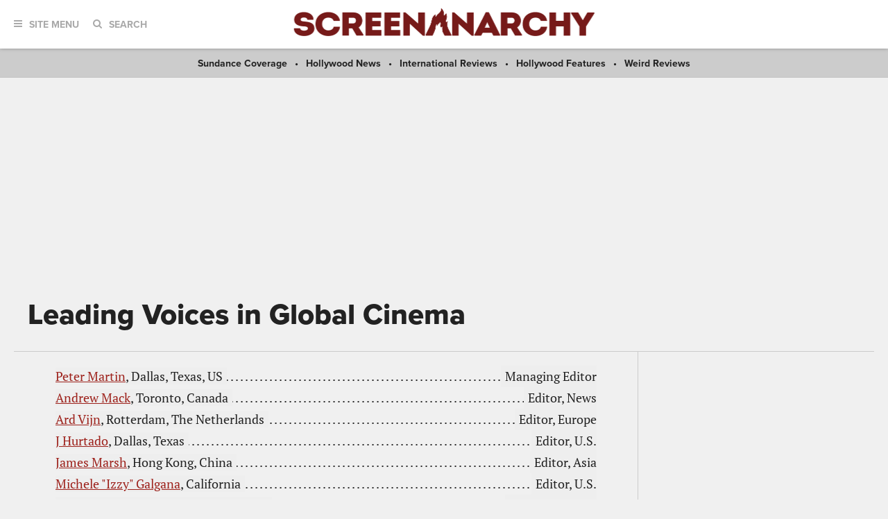

--- FILE ---
content_type: text/html; charset=UTF-8
request_url: https://screenanarchy.com/globalvoices/
body_size: 13233
content:
 <!DOCTYPE html>

<!--[if lt IE 9]><html class="no-js lt-ie10 lt-ie9"><![endif]-->
<!--[if IE 9]><html class="no-js is-ie9 lt-ie10"><![endif]-->
<!--[if gt IE 9]><!--><html class="no-js"><!--<![endif]--> <head>
  <title>Leading Voices in Global Cinema</title>
  <!-- BEGIN default meta tags -->
<meta charset="utf-8">
<meta http-equiv="X-UA-Compatible" content="IE=edge,chrome=1">
<meta name="viewport" content="width=device-width, initial-scale=1.0">
<!-- END default meta tags -->  <!-- BEGIN CSS -->
<link rel="stylesheet" href="/_theme/css/site.css?timestamp=1561150874">
<!-- END CSS -->
  <!-- BEGIN JS -->
<script src="https://use.typekit.net/eog0ome.js"></script>
<script>try{Typekit.load({ async: true });}catch(e){}</script>
<!-- <script data-ad-client="ca-pub-2905870448766751" async src="https://pagead2.googlesyndication.com/pagead/js/adsbygoogle.js"></script> -->
<script type="text/javascript" id="AdvallyRules" src="https://cdn.adligature.com/sa/prod/rules.js"></script>

<script>(function(){/*

 Copyright The Closure Library Authors.
 SPDX-License-Identifier: Apache-2.0
*/
'use strict';var g=function(a){var b=0;return function(){return b<a.length?{done:!1,value:a[b++]}:{done:!0}}},l=this||self,m=/^[\w+/_-]+[=]{0,2}$/,p=null,q=function(){},r=function(a){var b=typeof a;if("object"==b)if(a){if(a instanceof Array)return"array";if(a instanceof Object)return b;var c=Object.prototype.toString.call(a);if("[object Window]"==c)return"object";if("[object Array]"==c||"number"==typeof a.length&&"undefined"!=typeof a.splice&&"undefined"!=typeof a.propertyIsEnumerable&&!a.propertyIsEnumerable("splice"))return"array";
if("[object Function]"==c||"undefined"!=typeof a.call&&"undefined"!=typeof a.propertyIsEnumerable&&!a.propertyIsEnumerable("call"))return"function"}else return"null";else if("function"==b&&"undefined"==typeof a.call)return"object";return b},u=function(a,b){function c(){}c.prototype=b.prototype;a.prototype=new c;a.prototype.constructor=a};var v=function(a,b){Object.defineProperty(l,a,{configurable:!1,get:function(){return b},set:q})};var y=function(a,b){this.b=a===w&&b||"";this.a=x},x={},w={};var aa=function(a,b){a.src=b instanceof y&&b.constructor===y&&b.a===x?b.b:"type_error:TrustedResourceUrl";if(null===p)b:{b=l.document;if((b=b.querySelector&&b.querySelector("script[nonce]"))&&(b=b.nonce||b.getAttribute("nonce"))&&m.test(b)){p=b;break b}p=""}b=p;b&&a.setAttribute("nonce",b)};var z=function(){return Math.floor(2147483648*Math.random()).toString(36)+Math.abs(Math.floor(2147483648*Math.random())^+new Date).toString(36)};var A=function(a,b){b=String(b);"application/xhtml+xml"===a.contentType&&(b=b.toLowerCase());return a.createElement(b)},B=function(a){this.a=a||l.document||document};B.prototype.appendChild=function(a,b){a.appendChild(b)};var C=function(a,b,c,d,e,f){try{var k=a.a,h=A(a.a,"SCRIPT");h.async=!0;aa(h,b);k.head.appendChild(h);h.addEventListener("load",function(){e();d&&k.head.removeChild(h)});h.addEventListener("error",function(){0<c?C(a,b,c-1,d,e,f):(d&&k.head.removeChild(h),f())})}catch(n){f()}};var ba=l.atob("aHR0cHM6Ly93d3cuZ3N0YXRpYy5jb20vaW1hZ2VzL2ljb25zL21hdGVyaWFsL3N5c3RlbS8xeC93YXJuaW5nX2FtYmVyXzI0ZHAucG5n"),ca=l.atob("WW91IGFyZSBzZWVpbmcgdGhpcyBtZXNzYWdlIGJlY2F1c2UgYWQgb3Igc2NyaXB0IGJsb2NraW5nIHNvZnR3YXJlIGlzIGludGVyZmVyaW5nIHdpdGggdGhpcyBwYWdlLg=="),da=l.atob("RGlzYWJsZSBhbnkgYWQgb3Igc2NyaXB0IGJsb2NraW5nIHNvZnR3YXJlLCB0aGVuIHJlbG9hZCB0aGlzIHBhZ2Uu"),ea=function(a,b,c){this.b=a;this.f=new B(this.b);this.a=null;this.c=[];this.g=!1;this.i=b;this.h=c},F=function(a){if(a.b.body&&!a.g){var b=
function(){D(a);l.setTimeout(function(){return E(a,3)},50)};C(a.f,a.i,2,!0,function(){l[a.h]||b()},b);a.g=!0}},D=function(a){for(var b=G(1,5),c=0;c<b;c++){var d=H(a);a.b.body.appendChild(d);a.c.push(d)}b=H(a);b.style.bottom="0";b.style.left="0";b.style.position="fixed";b.style.width=G(100,110).toString()+"%";b.style.zIndex=G(2147483544,2147483644).toString();b.style["background-color"]=I(249,259,242,252,219,229);b.style["box-shadow"]="0 0 12px #888";b.style.color=I(0,10,0,10,0,10);b.style.display=
"flex";b.style["justify-content"]="center";b.style["font-family"]="Roboto, Arial";c=H(a);c.style.width=G(80,85).toString()+"%";c.style.maxWidth=G(750,775).toString()+"px";c.style.margin="24px";c.style.display="flex";c.style["align-items"]="flex-start";c.style["justify-content"]="center";d=A(a.f.a,"IMG");d.className=z();d.src=ba;d.style.height="24px";d.style.width="24px";d.style["padding-right"]="16px";var e=H(a),f=H(a);f.style["font-weight"]="bold";f.textContent=ca;var k=H(a);k.textContent=da;J(a,
e,f);J(a,e,k);J(a,c,d);J(a,c,e);J(a,b,c);a.a=b;a.b.body.appendChild(a.a);b=G(1,5);for(c=0;c<b;c++)d=H(a),a.b.body.appendChild(d),a.c.push(d)},J=function(a,b,c){for(var d=G(1,5),e=0;e<d;e++){var f=H(a);b.appendChild(f)}b.appendChild(c);c=G(1,5);for(d=0;d<c;d++)e=H(a),b.appendChild(e)},G=function(a,b){return Math.floor(a+Math.random()*(b-a))},I=function(a,b,c,d,e,f){return"rgb("+G(Math.max(a,0),Math.min(b,255)).toString()+","+G(Math.max(c,0),Math.min(d,255)).toString()+","+G(Math.max(e,0),Math.min(f,
255)).toString()+")"},H=function(a){a=A(a.f.a,"DIV");a.className=z();return a},E=function(a,b){0>=b||null!=a.a&&0!=a.a.offsetHeight&&0!=a.a.offsetWidth||(fa(a),D(a),l.setTimeout(function(){return E(a,b-1)},50))},fa=function(a){var b=a.c;var c="undefined"!=typeof Symbol&&Symbol.iterator&&b[Symbol.iterator];b=c?c.call(b):{next:g(b)};for(c=b.next();!c.done;c=b.next())(c=c.value)&&c.parentNode&&c.parentNode.removeChild(c);a.c=[];(b=a.a)&&b.parentNode&&b.parentNode.removeChild(b);a.a=null};var ia=function(a,b,c,d,e){var f=ha(c),k=function(n){n.appendChild(f);l.setTimeout(function(){f?(0!==f.offsetHeight&&0!==f.offsetWidth?b():a(),f.parentNode&&f.parentNode.removeChild(f)):a()},d)},h=function(n){document.body?k(document.body):0<n?l.setTimeout(function(){h(n-1)},e):b()};h(3)},ha=function(a){var b=document.createElement("div");b.className=a;b.style.width="1px";b.style.height="1px";b.style.position="absolute";b.style.left="-10000px";b.style.top="-10000px";b.style.zIndex="-10000";return b};var K={},L=null;var M=function(){},N="function"==typeof Uint8Array,O=function(a,b){a.b=null;b||(b=[]);a.j=void 0;a.f=-1;a.a=b;a:{if(b=a.a.length){--b;var c=a.a[b];if(!(null===c||"object"!=typeof c||Array.isArray(c)||N&&c instanceof Uint8Array)){a.g=b-a.f;a.c=c;break a}}a.g=Number.MAX_VALUE}a.i={}},P=[],Q=function(a,b){if(b<a.g){b+=a.f;var c=a.a[b];return c===P?a.a[b]=[]:c}if(a.c)return c=a.c[b],c===P?a.c[b]=[]:c},R=function(a,b,c){a.b||(a.b={});if(!a.b[c]){var d=Q(a,c);d&&(a.b[c]=new b(d))}return a.b[c]};
M.prototype.h=N?function(){var a=Uint8Array.prototype.toJSON;Uint8Array.prototype.toJSON=function(){var b;void 0===b&&(b=0);if(!L){L={};for(var c="ABCDEFGHIJKLMNOPQRSTUVWXYZabcdefghijklmnopqrstuvwxyz0123456789".split(""),d=["+/=","+/","-_=","-_.","-_"],e=0;5>e;e++){var f=c.concat(d[e].split(""));K[e]=f;for(var k=0;k<f.length;k++){var h=f[k];void 0===L[h]&&(L[h]=k)}}}b=K[b];c=[];for(d=0;d<this.length;d+=3){var n=this[d],t=(e=d+1<this.length)?this[d+1]:0;h=(f=d+2<this.length)?this[d+2]:0;k=n>>2;n=(n&
3)<<4|t>>4;t=(t&15)<<2|h>>6;h&=63;f||(h=64,e||(t=64));c.push(b[k],b[n],b[t]||"",b[h]||"")}return c.join("")};try{return JSON.stringify(this.a&&this.a,S)}finally{Uint8Array.prototype.toJSON=a}}:function(){return JSON.stringify(this.a&&this.a,S)};var S=function(a,b){return"number"!==typeof b||!isNaN(b)&&Infinity!==b&&-Infinity!==b?b:String(b)};M.prototype.toString=function(){return this.a.toString()};var T=function(a){O(this,a)};u(T,M);var U=function(a){O(this,a)};u(U,M);var ja=function(a,b){this.c=new B(a);var c=R(b,T,5);c=new y(w,Q(c,4)||"");this.b=new ea(a,c,Q(b,4));this.a=b},ka=function(a,b,c,d){b=new T(b?JSON.parse(b):null);b=new y(w,Q(b,4)||"");C(a.c,b,3,!1,c,function(){ia(function(){F(a.b);d(!1)},function(){d(!0)},Q(a.a,2),Q(a.a,3),Q(a.a,1))})};var la=function(a,b){V(a,"internal_api_load_with_sb",function(c,d,e){ka(b,c,d,e)});V(a,"internal_api_sb",function(){F(b.b)})},V=function(a,b,c){a=l.btoa(a+b);v(a,c)},W=function(a,b,c){for(var d=[],e=2;e<arguments.length;++e)d[e-2]=arguments[e];e=l.btoa(a+b);e=l[e];if("function"==r(e))e.apply(null,d);else throw Error("API not exported.");};var X=function(a){O(this,a)};u(X,M);var Y=function(a){this.h=window;this.a=a;this.b=Q(this.a,1);this.f=R(this.a,T,2);this.g=R(this.a,U,3);this.c=!1};Y.prototype.start=function(){ma();var a=new ja(this.h.document,this.g);la(this.b,a);na(this)};
var ma=function(){var a=function(){if(!l.frames.googlefcPresent)if(document.body){var b=document.createElement("iframe");b.style.display="none";b.style.width="0px";b.style.height="0px";b.style.border="none";b.style.zIndex="-1000";b.style.left="-1000px";b.style.top="-1000px";b.name="googlefcPresent";document.body.appendChild(b)}else l.setTimeout(a,5)};a()},na=function(a){var b=Date.now();W(a.b,"internal_api_load_with_sb",a.f.h(),function(){var c;var d=a.b,e=l[l.btoa(d+"loader_js")];if(e){e=l.atob(e);
e=parseInt(e,10);d=l.btoa(d+"loader_js").split(".");var f=l;d[0]in f||"undefined"==typeof f.execScript||f.execScript("var "+d[0]);for(;d.length&&(c=d.shift());)d.length?f[c]&&f[c]!==Object.prototype[c]?f=f[c]:f=f[c]={}:f[c]=null;c=Math.abs(b-e);c=1728E5>c?0:c}else c=-1;0!=c&&(W(a.b,"internal_api_sb"),Z(a,Q(a.a,6)))},function(c){Z(a,c?Q(a.a,4):Q(a.a,5))})},Z=function(a,b){a.c||(a.c=!0,a=new l.XMLHttpRequest,a.open("GET",b,!0),a.send())};(function(a,b){l[a]=function(c){for(var d=[],e=0;e<arguments.length;++e)d[e-0]=arguments[e];l[a]=q;b.apply(null,d)}})("__d3lUW8vwsKlB__",function(a){"function"==typeof window.atob&&(a=window.atob(a),a=new X(a?JSON.parse(a):null),(new Y(a)).start())});}).call(this);

window.__d3lUW8vwsKlB__("[base64]");</script>
<!-- END JS -->

 </head>
 <body class="post post--page">
 <!-- BEGIN toolbar -->
<div class="toolbar" role="banner">

 <!-- BEGIN logo -->
 <div class="toolbar__logo">
  <a href="/"><img alt="ScreenAnarchy logo" src="/_theme/img/logo.png"></a>
 </div>
 <!-- END logo -->
	
 <!-- BEGIN nav, search -->
 <div class="toolbar__nav-search">
	
  <!-- BEGIN site menu -->
  <div class="toolbar-nav toolbar-nav--menu">
   <a href="#" class="toolbar-nav__toggle js-toolbar-nav__toggle"><i class="fa fa-bars"></i><span>Site Menu</span></a>
   <div class="toolbar-nav__menu">

    <div class="main-sections">
     <a href="/all/news/">News</a>
     <a href="/all/reviews/">Reviews</a>
     <a href="/all/interviews/">Interviews</a>
     <a href="/all/videos/">Videos</a>
     <a href="/all/features/">Features</a>			
    </div>
				
    <div class="sub-sections">

     <div class="sub-sections__festivals">
      <a href="/festivals/">Festivals</a>
      
       <a href="/festivals/udine/">
        Udine</a>
      
      <a href="/festivals.html">All Festivals...</a>
     </div>

     <div class="sub-sections__hollywood">
      <a href="/hollywood/">Hollywood</a>
      <a href="/hollywood/news/">News</a>
      <a href="/hollywood/reviews/">Reviews</a>
      <a href="/hollywood/interviews/">Interviews</a>
      <a href="/hollywood/videos/">Videos</a>
      <a href="/hollywood/features/">Features</a>
     </div>
				
     <div class="sub-sections__indie">
      <a href="/indie/">Indie</a>
      <a href="/indie/news/">News</a>
      <a href="/indie/reviews/">Reviews</a>
      <a href="/indie/interviews/">Interviews</a>
      <a href="/indie/videos/">Videos</a>
      <a href="/indie/features/">Features</a>
     </div>
				
     <div class="sub-sections__international">
      <a href="/international/">International</a>
      
       
      
       
      
       
      
       
        
         <a href="/international/africa/">
          Africa</a>
        
         <a href="/international/asia/">
          Asia</a>
        
         <a href="/international/europe/">
          Europe</a>
        
         <a href="/international/latin-america/">
          Latin America</a>
        
         <a href="/international/middle-east/">
          Middle East</a>
        
         <a href="/international/uk-nz-australia/">
          UK, NZ & Australia</a>
        
         <a href="/international/us-canada/">
          US & Canada</a>
        
       
      
       
      
       
      
       
      
       
      
       
      
     </div>
				
     <div class="sub-sections__weird">
      <a href="/weird/">Weird</a>
      <a href="/weird/news/">News</a>
      <a href="/weird/reviews/">Reviews</a>
      <a href="/weird/interviews/">Interviews</a>
      <a href="/weird/videos/">Videos</a>
      <a href="/weird/features/">Features</a>
     </div>
					
    </div>
				
    <div class="close">
     <a href="#"><i class="fa fa-times-circle"></i></a>
    </div>
				
   </div>
  </div>
  <!-- END site menu -->
	
  <!-- BEGIN search -->
  <div class="toolbar-nav toolbar-nav--search">
   <a href="#" class="toolbar-nav__toggle js-toolbar-nav__toggle"><i class="fa fa-search"></i><span>Search</span></a>
   <div class="toolbar-nav__menu">
    <div class="form">
     <form method="post" action="index.php" form role="form" novalidate>
      <div class="control">
       <gcse:searchbox-only resultsUrl="https://screenanarchy.com/search.html">
      </div>
     </form>
    </div>
			
    <div class="close">
     <a href="#"><i class="fa fa-times-circle"></i></a>
    </div>
				
   </div>
			
  </div>
  <!-- END search -->
	
 </div>
 <!-- END nav, search -->



</div>
<!-- END toolbar -->
  <!-- BEGIN page content -->
  <div class="page-content">
   <!-- BEGIN featured links bar -->
<div class="featured-links-bar">
  
  <span><a href="/festivals/sundance/">
   Sundance Coverage</a></span>
 
   <span><a href="/hollywood/news">Hollywood News</a></span>
   <span><a href="/international/reviews">International Reviews</a></span>
   <span><a href="/hollywood/features">Hollywood Features</a></span>
   <span><a href="/weird/reviews">Weird Reviews</a></span>
 

</div>
<!-- END featured links bar -->

   <center>
<div class="AdvallyTag" data-slot="/21980353913/ScreenAnarchy" data-autosize="1280x250,728x90,320x50"></div>
</center>

   <!-- BEGIN page header -->
   <div class="page-columns-header post-header">
    <div class="post-header__title">
     <h1>Leading Voices in Global Cinema</h1>
    </div>
   </div>
   <!-- END page header -->

   <!-- BEGIN page columns -->
   <div class="page-columns">

    <!-- BEGIN main column -->
    <div class="page-columns__main" role="main">

     <!-- BEGIN post content -->
     <div class="post-content">
<style>
ul.leaders {
 padding: 0;
 overflow-x: hidden;
 list-style: none;
 margin: 0 0 10px 0;
}
ul.leaders li:before {
 float: left;
 width: 0;
 white-space: nowrap;
 content:
  ". . . . . . . . . . . . . . . . . . . . "
  ". . . . . . . . . . . . . . . . . . . . "
  ". . . . . . . . . . . . . . . . . . . . "
  ". . . . . . . . . . . . . . . . . . . . "
  ". . . . . . . . . . . . . . . . . . . . "
  ". . . . . . . . . . . . . . . . . . . . "
  ". . . . . . . . . . . . . . . . . . . . "
}
ul.leaders span:first-child {
 padding-right: 0.33em;
 background: #eee;
}
ul.leaders span + span {
 float: right;
 padding-left: 0.33em;
 background: #eee;
}
</style>

















 
 
  
  
  
   
   
   
  
 

 
 
  
  
  
   
   
   
  
 

 
 
  
  
  
   
   
   
  
 

 
 
  
  
  
   
   
   
  
 

 
 
  
  
  
   
   
   
  
 

 
 
  
  
  
   
   
   
  
 

 
 
  
  
  
   
   
   
  
 

 
 
  
  
  
   
   
   
  
 

 
 
  
  
  
   
   
   
  
 

 
 
  
  
  
   
   
   
  
 

 
 
  
  
  
   
   
   
  
 

 
 
  
  
  
   
   
   
  
 

 
 
  
  
  
   
   
   
  
 

 
 
  
  
  
   
   
   
  
 

 
 
  
  
  
   
   
   
  
 

 
 
 

 
 
  
  
   
  
   
  
   
  
   
  
   
  
   
  
   
  
   
  
  
   
   
  
 

 
 
  
  
  
   
   
   
  
 

 
 
  
  
  
   
   
   
  
 

 
 
  
  
  
   
   
   
  
 

 
 
  
  
  
   
   
   
  
 

 
 
 

 
 
  
  
  
   
   
   
  
 

 
 
  
  
   
  
   
  
   
  
   
  
   
  
   
  
  
   
   
  
 

 
 
  
  
  
   
   
   
  
 

 
 
  
  
  
   
   
   
  
 

 
 
  
  
  
   
   
   
  
 

 
 
  
  
  
   
   
   
  
 

 
 
  
  
   
  
   
  
   
  
   
  
   
  
   
  
   
  
   
  
   
  
   
  
   
  
   
  
   
  
   
  
   
  
   
  
   
  
   
  
   
  
   
  
   
  
   
  
   
  
   
  
   
  
  
   
   
  
 

 
 
  
  
  
   
   
   
  
 

 
 
  
  
  
   
   
   
  
 

 
 
  
  
  
   
   
   
  
 

 
 
  
  
  
   
   
   
  
 

 
 
  
  
  
   
   
   
  
 

 
 
  
  
  
   
   
   
  
 

 
 
  
  
  
   
   
   
  
 

 
 
  
  
  
   
   
   
  
 

 
 
  
  
  
   
   
   
  
 

 
 
  
  
  
   
   
   
  
 

 
 
  
  
  
   
   
   
  
 

 
 
  
  
  
   
   
   
  
 

 
 
  
  
  
   
   
   
  
 

 
 
  
  
   
  
   
  
   
  
   
  
   
  
   
  
   
  
   
  
   
  
   
  
   
  
   
  
   
  
   
  
   
  
   
  
   
  
   
  
   
  
   
  
   
  
   
  
   
  
   
  
   
  
   
  
   
  
   
  
   
  
   
  
   
  
   
  
   
  
   
  
   
  
   
  
   
  
   
  
   
  
   
  
  
   
   
  
 

 
 
  
  
  
   
   
   
  
 

 
 
  
  
  
   
   
   
  
 

 
 
  
  
   
  
   
  
   
  
   
  
   
  
   
  
   
  
   
  
   
  
   
  
   
  
   
  
   
  
   
  
   
  
   
  
  
   
   
  
 

 
 
  
  
  
   
   
   
  
 

 
 
 

 
 
  
  
  
   
   
   
  
 

 
 
  
  
  
   
   
   
  
 

 
 
  
  
  
   
   
   
  
 

 
 
  
  
  
   
   
   
  
 

 
 
  
  
  
   
   
   
  
 

 
 
  
  
  
   
   
   
  
 

 
 
  
  
  
   
   
   
  
 

 
 
  
  
  
   
   
   
  
 

 
 
  
  
  
   
   
   
  
 

 
 
  
  
  
   
   
   
  
 

 
 
  
  
  
   
   
   
  
 

 
 
  
  
  
   
   
   
  
 

 
 
  
  
  
   
   
   
  
 

 
 
  
  
  
   
   
   
  
 

 
 
  
  
  
   
   
   
  
 

 
 
  
  
  
   
   
   
  
 

 
 
  
  
  
   
   
   
  
 

 
 
  
  
  
   
   
   
  
 

 
 
  
  
  
   
   
   
  
 

 
 
  
  
  
   
   
   
  
 

 
 
  
  
  
   
   
   
  
 

 
 
  
  
  
   
   
   
  
 

 
 
  
  
  
   
   
   
  
 

 
 
  
  
  
   
   
   
  
 

 
 
  
  
  
   
   
   
  
 

 
 
 

 
 
  
  
  
   
   
   
  
 

 
 
  
  
  
   
   
   
  
 

 
 
  
  
  
   
   
   
  
 

 
 
 

 
 
  
  
  
   
   
   
  
 

 
 
  
  
  
   
   
   
  
 

 
 
  
  
  
   
   
   
  
 

 
 
  
  
  
   
   
   
  
 

 
 
  
  
   
  
  
   
   
   
  
 

 
 
  
  
  
   
   
   
  
 

 
 
  
  
  
   
   
   
  
 

 
 
  
  
  
   
   
   
  
 

 
 
  
  
  
   
   
   
  
 

 
 
  
  
  
   
   
   
  
 

 
 
  
  
  
   
   
   
  
 

 
 
  
  
  
   
   
   
  
 

 
 
  
  
  
   
   
   
  
 

 
 
  
  
  
   
   
   
  
 

 
 
  
  
  
   
   
   
  
 

 
 
  
  
  
   
   
   
  
 

 
 
  
  
  
   
   
   
  
 

 
 
  
  
   
  
   
  
   
  
   
  
   
  
   
  
   
  
   
  
   
  
   
  
   
  
   
  
   
  
   
  
   
  
   
  
   
  
   
  
   
  
   
  
   
  
   
  
   
  
   
  
   
  
   
  
   
  
   
  
   
  
   
  
   
  
   
  
   
  
   
  
   
  
   
  
   
  
   
  
   
  
   
  
   
  
   
  
   
  
   
  
   
  
   
  
   
  
   
  
   
  
   
  
   
  
   
  
   
  
   
  
   
  
   
  
   
  
   
  
   
  
   
  
   
  
   
  
   
  
   
  
   
  
   
  
   
  
   
  
   
  
   
  
   
  
   
  
   
  
   
  
   
  
   
  
   
  
   
  
   
  
   
  
   
  
   
  
   
  
   
  
   
  
   
  
   
  
   
  
   
  
   
  
   
  
   
  
   
  
   
  
  
   
   
  
 

 
 
  
  
 

 
 
  
  
   
  
   
  
   
  
   
  
   
  
   
  
   
  
   
  
   
  
   
  
   
  
   
  
   
  
   
  
   
  
   
  
   
  
   
  
   
  
   
  
   
  
   
  
   
  
   
  
   
  
   
  
   
  
   
  
   
  
  
   
   
  
 

 
 
  
  
  
   
   
   
  
 

 
 
  
  
  
   
   
   
  
 

 
 
  
  
  
   
   
   
  
 

 
 
  
  
   
  
   
  
   
  
   
  
   
  
   
  
   
  
  
   
   
  
 

 
 
  
  
  
   
   
   
  
 

 
 
  
  
  
   
   
   
  
 

 
 
  
  
  
   
   
   
  
 

 
 
  
  
   
  
  
   
   
    
   
   
  
 

 
 
  
  
  
   
   
   
  
 

 
 
  
  
  
   
   
   
  
 

 
 
  
  
  
   
   
   
  
 

 
 
  
  
  
   
   
   
  
 

 
 
  
  
  
   
   
   
  
 

 
 
  
  
   
  
   
  
   
  
   
  
   
  
   
  
   
  
   
  
   
  
   
  
   
  
   
  
   
  
   
  
   
  
   
  
   
  
   
  
   
  
   
  
   
  
   
  
   
  
   
  
   
  
   
  
   
  
   
  
   
  
   
  
   
  
   
  
   
  
   
  
   
  
   
  
   
  
   
  
   
  
   
  
   
  
   
  
   
  
   
  
   
  
   
  
   
  
   
  
   
  
   
  
   
  
   
  
   
  
   
  
   
  
   
  
   
  
   
  
   
  
   
  
   
  
   
  
   
  
   
  
   
  
   
  
   
  
   
  
   
  
   
  
   
  
   
  
   
  
   
  
   
  
   
  
   
  
   
  
   
  
   
  
   
  
   
  
   
  
   
  
   
  
   
  
   
  
   
  
   
  
   
  
   
  
   
  
   
  
   
  
   
  
   
  
   
  
   
  
   
  
   
  
   
  
   
  
   
  
   
  
   
  
   
  
   
  
   
  
   
  
   
  
  
   
   
  
 

 
 
  
  
   
  
   
  
   
  
   
  
   
  
   
  
   
  
   
  
  
   
   
  
 

 
 
  
  
  
   
   
   
  
 

 
 
  
  
  
   
   
   
  
 

 
 
  
  
  
   
   
   
  
 

 
 
  
  
  
   
   
   
  
 

 
 
  
  
   
  
   
  
   
  
   
  
   
  
   
  
   
  
   
  
   
  
   
  
   
  
   
  
   
  
   
  
   
  
   
  
   
  
   
  
  
   
   
  
 

 
 
  
  
  
   
   
   
  
 

 
 
 

 
 
  
  
  
   
   
   
  
 

 
 
 

 
 
  
  
  
   
   
   
  
 

 
 
  
  
  
   
   
   
  
 

 
 
  
  
  
   
   
   
  
 

 
 
  
  
  
   
   
   
  
 

 
 
  
  
  
   
   
   
  
 

 
 
  
  
  
   
   
   
  
 

 
 
  
  
  
   
   
   
  
 

 
 
  
  
  
   
   
   
  
 

 
 
  
  
  
   
   
   
  
 

 
 
  
  
  
   
   
   
  
 

 
 
  
  
  
   
   
   
  
 

 
 
  
  
  
   
   
   
  
 

 
 
  
  
   
  
   
  
   
  
   
  
   
  
   
  
   
  
   
  
   
  
   
  
   
  
   
  
   
  
   
  
   
  
   
  
   
  
   
  
   
  
   
  
   
  
   
  
   
  
   
  
   
  
   
  
   
  
   
  
   
  
   
  
   
  
   
  
   
  
   
  
   
  
   
  
   
  
   
  
   
  
   
  
   
  
   
  
   
  
   
  
   
  
   
  
   
  
   
  
   
  
   
  
  
   
   
  
 

 
 
  
  
  
   
   
   
  
 

 
 
  
  
  
   
   
   
  
 

 
 
  
  
  
   
   
   
  
 

 
 
  
  
  
   
   
   
  
 

 
 
  
  
  
   
   
   
  
 

 
 
  
  
  
   
   
   
  
 

 
 
  
  
  
   
   
   
  
 

 
 
  
  
  
   
   
   
  
 

 
 
  
  
  
   
   
   
  
 

 
 
  
  
   
  
  
   
   
   
  
 

 
 
  
  
  
   
   
   
  
 

 
 
  
  
  
   
   
   
  
 

 
 
  
  
  
   
   
   
  
 

 
 
  
  
  
   
   
   
  
 

 
 
  
  
  
   
   
   
  
 

 
 
  
  
  
   
   
   
  
 

 
 
 

 
 
  
  
  
   
   
   
  
 

 
 
  
  
  
   
   
   
  
 

 
 
  
  
   
  
   
  
   
  
   
  
   
  
   
  
   
  
   
  
   
  
   
  
   
  
   
  
   
  
   
  
   
  
   
  
   
  
   
  
  
   
   
  
 

 
 
  
  
  
   
   
   
  
 

 
 
  
  
  
   
   
   
  
 

 
 
  
  
  
   
   
   
  
 

 
 
  
  
  
   
   
   
  
 

 
 
  
  
  
   
   
   
  
 

 
 
 

 
 
  
  
   
  
   
  
  
   
   
    
   
    
   
   
    
    
   
  
 

 
 
  
  
   
  
   
  
   
  
   
  
   
  
   
  
   
  
   
  
   
  
   
  
   
  
   
  
   
  
   
  
   
  
   
  
   
  
   
  
   
  
   
  
   
  
   
  
   
  
   
  
   
  
   
  
   
  
   
  
   
  
   
  
   
  
   
  
   
  
   
  
   
  
   
  
   
  
   
  
  
   
   
  
 

 
 
  
  
  
   
   
   
  
 

 
 
  
  
   
  
   
  
   
  
  
   
   
   
  
 

 
 
  
  
  
   
   
   
  
 

 
 
 

 
 
  
  
  
   
   
   
  
 

 
 
  
  
  
   
   
   
  
 

 
 
  
  
  
   
   
   
  
 

 
 
  
  
  
   
   
   
  
 

 
 
 

 
 
  
  
  
   
   
   
  
 

 
 
  
  
  
   
   
   
  
 

 
 
  
  
  
   
   
   
  
 

 
 
  
  
  
   
   
   
  
 

 
 
  
  
  
   
   
   
  
 

 
 
  
  
  
   
   
   
  
 

 
 
  
  
  
   
   
   
  
 

 
 
  
  
  
   
   
   
  
 

 
 
  
  
  
   
   
   
  
 

 
 
  
  
  
   
   
   
  
 

 
 
  
  
  
   
   
   
  
 

 
 
  
  
  
   
   
   
  
 

 
 
  
  
  
   
   
   
  
 

 
 
  
  
  
   
   
   
  
 

 
 
  
  
  
   
   
   
  
 

 
 
  
  
  
   
   
   
  
 

 
 
  
  
  
   
   
   
  
 

 
 
  
  
  
   
   
   
  
 

 
 
  
  
   
  
   
  
   
  
   
  
   
  
   
  
   
  
   
  
   
  
   
  
   
  
   
  
   
  
   
  
   
  
   
  
   
  
   
  
   
  
   
  
   
  
   
  
   
  
   
  
   
  
   
  
   
  
   
  
   
  
   
  
   
  
   
  
   
  
   
  
   
  
   
  
   
  
   
  
   
  
   
  
   
  
   
  
   
  
   
  
   
  
   
  
   
  
   
  
   
  
  
   
   
  
 

 
 
  
  
  
   
   
   
  
 

 
 
  
  
  
   
   
   
  
 

 
 
  
  
  
   
   
   
  
 

 
 
  
  
  
   
   
   
  
 

 
 
 

 
 
  
  
  
   
   
   
  
 

 
 
  
  
  
   
   
   
  
 

 
 
  
  
  
   
   
   
  
 

 
 
  
  
  
   
   
   
  
 

 
 
  
  
  
   
   
   
  
 

 
 
  
  
  
   
   
   
  
 

 
 
  
  
  
   
   
   
  
 

 
 
  
  
  
   
   
   
  
 

 
 
  
  
  
   
   
   
  
 

 
 
  
  
  
   
   
   
  
 

 
 
  
  
  
   
   
   
  
 

 
 
  
  
  
   
   
   
  
 

 
 
  
  
  
   
   
   
  
 

 
 
  
  
  
   
   
   
  
 

 
 
  
  
  
   
   
   
  
 

 
 
  
  
   
  
  
   
   
   
  
 

 
 
  
  
  
   
   
   
  
 

 
 
  
  
  
   
   
   
  
 




<ul class=leaders>
 
  
  
   
   
  
   
   
  
   
   
  
   
   
  
   
   
  
   
   
  
   
   
  
   
   
  
   
   
  
   
   
  
   
   
  
   
   
  
   
   
  
   
   
  
   
   
  
   
   
  
   
   
  
   
   
  
   
   
  
   
   
  
   
   
  
   
   
  
   
   
  
   
   
  
   
   
  
   
   
  
   
   
  
   
   
    <li>
     <span>
      <a href="/globalvoices/peter-martin/">
       Peter Martin</a>,
       Dallas, Texas, US
     </span>
     <span>
      
       Managing Editor
      
     </span>
    </li>
   
  
   
   
  
   
   
  
   
   
  
   
   
  
   
   
  
   
   
  
   
   
  
   
   
  
   
   
  
   
   
  
   
   
  
   
   
  
   
   
  
   
   
  
   
   
  
   
   
  
   
   
  
   
   
  
   
   
  
   
   
  
   
   
  
   
   
  
   
   
  
   
   
  
   
   
  
   
   
  
   
   
  
   
   
  
   
   
  
   
   
  
   
   
  
   
   
  
   
   
  
   
   
  
   
   
  
   
   
  
   
   
  
   
   
  
   
   
  
   
   
  
   
   
  
   
   
  
   
   
  
   
   
  
   
   
  
   
   
  
   
   
  
   
   
  
   
   
  
   
   
  
   
   
  
   
   
  
   
   
  
   
   
  
   
   
  
   
   
  
   
   
  
   
   
  
   
   
  
   
   
  
   
   
  
   
   
  
   
   
  
   
   
  
   
   
  
   
   
  
   
   
  
   
   
  
   
   
  
   
   
  
   
   
  
   
   
  
   
   
  
   
   
  
   
   
  
   
   
  
   
   
  
   
   
  
   
   
  
   
   
  
   
   
  
   
   
  
   
   
  
   
   
  
   
   
  
   
   
  
   
   
  
   
   
  
   
   
  
   
   
  
   
   
  
   
   
  
   
   
  
   
   
  
   
   
  
   
   
  
   
   
  
   
   
  
   
   
  
   
   
  
   
   
  
   
   
  
   
   
  
   
   
  
   
   
  
   
   
  
   
   
  
   
   
  
   
   
  
   
   
  
   
   
  
   
   
  
   
   
  
   
   
  
   
   
  
   
   
  
   
   
  
   
   
  
   
   
  
   
   
  
   
   
  
   
   
  
   
   
  
   
   
  
   
   
  
   
   
  
   
   
  
   
   
  
   
   
  
   
   
  
   
   
  
   
   
  
   
   
  
   
   
  
   
   
  
   
   
  
   
   
  
   
   
  
   
   
  
   
   
  
   
   
  
   
   
  
   
   
  
   
   
  
   
   
  
   
   
  
   
   
  
   
   
  
   
   
  
   
   
  
   
   
  
   
   
  
   
   
  
   
   
  
   
   
  
   
   
  
   
   
  
   
   
  
   
   
  
   
   
  
   
   
  
   
   
  
   
   
  
   
   
  
   
   
  
   
   
  
   
   
  
   
   
  
   
   
  
   
   
  
   
   
  
   
   
  
   
   
  
   
   
  
   
   
  
   
   
  
   
   
  
   
   
  
   
   
  
   
   
  
   
   
  
   
   
  
   
   
  
   
   
  
   
   
  
   
   
  
   
   
  
   
   
  
   
   
  
   
   
  
   
   
  
   
   
  
   
   
  
   
   
  
   
   
  
   
   
  
   
   
  
   
   
  
   
   
  
   
   
  
   
   
  
   
   
  
   
   
  
   
   
  
   
   
  
   
   
  
   
   
  
   
   
  
   
   
  
   
   
  
 
  
  
   
   
  
   
   
  
   
   
  
   
   
  
   
   
  
   
   
  
   
   
  
   
   
  
   
   
  
   
   
  
   
   
  
   
   
  
   
   
  
   
   
  
   
   
  
   
   
  
   
   
  
   
   
    <li>
     <span>
      <a href="/globalvoices/andrew-mack/">
       Andrew Mack</a>,
       Toronto, Canada
     </span>
     <span>
      
       Editor, News
      
     </span>
    </li>
   
  
   
   
  
   
   
  
   
   
  
   
   
  
   
   
  
   
   
  
   
   
  
   
   
  
   
   
  
   
   
  
   
   
  
   
   
  
   
   
  
   
   
  
   
   
  
   
   
  
   
   
  
   
   
  
   
   
  
   
   
  
   
   
  
   
   
  
   
   
  
   
   
  
   
   
  
   
   
  
   
   
  
   
   
  
   
   
  
   
   
  
   
   
  
   
   
  
   
   
  
   
   
  
   
   
  
   
   
  
   
   
  
   
   
  
   
   
  
   
   
  
   
   
  
   
   
  
   
   
  
   
   
  
   
   
  
   
   
  
   
   
  
   
   
  
   
   
  
   
   
  
   
   
  
   
   
  
   
   
  
   
   
  
   
   
  
   
   
  
   
   
  
   
   
  
   
   
  
   
   
  
   
   
  
   
   
  
   
   
  
   
   
  
   
   
  
   
   
  
   
   
  
   
   
  
   
   
  
   
   
  
   
   
  
   
   
  
   
   
  
   
   
  
   
   
  
   
   
  
   
   
  
   
   
  
   
   
  
   
   
  
   
   
  
   
   
  
   
   
  
   
   
  
   
   
  
   
   
  
   
   
  
   
   
  
   
   
  
   
   
  
   
   
  
   
   
  
   
   
  
   
   
  
   
   
  
   
   
  
   
   
  
   
   
  
   
   
  
   
   
  
   
   
  
   
   
  
   
   
  
   
   
  
   
   
  
   
   
  
   
   
  
   
   
  
   
   
  
   
   
  
   
   
  
   
   
  
   
   
  
   
   
  
   
   
  
   
   
  
   
   
  
   
   
  
   
   
  
   
   
  
   
   
  
   
   
  
   
   
  
   
   
  
   
   
  
   
   
  
   
   
  
   
   
  
   
   
  
   
   
  
   
   
  
   
   
  
   
   
  
   
   
  
   
   
  
   
   
  
   
   
  
   
   
  
   
   
  
   
   
  
   
   
  
   
   
  
   
   
  
   
   
  
   
   
  
   
   
  
   
   
  
   
   
  
   
   
  
   
   
  
   
   
  
   
   
  
   
   
  
   
   
  
   
   
  
   
   
  
   
   
  
   
   
  
   
   
  
   
   
  
   
   
  
   
   
  
   
   
  
   
   
  
   
   
  
   
   
  
   
   
  
   
   
  
   
   
  
   
   
  
   
   
  
   
   
  
   
   
  
   
   
  
   
   
  
   
   
  
   
   
  
   
   
  
   
   
  
   
   
  
   
   
  
   
   
  
   
   
  
   
   
  
   
   
  
   
   
  
   
   
  
   
   
  
   
   
  
   
   
  
   
   
  
   
   
  
   
   
  
   
   
  
   
   
  
   
   
  
   
   
  
   
   
  
   
   
  
   
   
  
   
   
  
   
   
  
   
   
  
   
   
  
   
   
  
   
   
  
   
   
  
   
   
  
   
   
  
   
   
  
   
   
  
   
   
  
   
   
  
   
   
  
   
   
  
   
   
  
   
   
  
   
   
  
   
   
  
   
   
  
 
  
  
   
   
  
   
   
    <li>
     <span>
      <a href="/globalvoices/ard-vijn/">
       Ard Vijn</a>,
       Rotterdam, The Netherlands
     </span>
     <span>
      
       Editor, Europe
      
     </span>
    </li>
   
  
   
   
  
   
   
  
   
   
  
   
   
  
   
   
  
   
   
  
   
   
  
   
   
  
   
   
  
   
   
  
   
   
  
   
   
  
   
   
  
   
   
  
   
   
  
   
   
  
   
   
  
   
   
  
   
   
  
   
   
  
   
   
  
   
   
  
   
   
  
   
   
  
   
   
  
   
   
  
   
   
  
   
   
  
   
   
  
   
   
  
   
   
  
   
   
  
   
   
  
   
   
  
   
   
  
   
   
  
   
   
  
   
   
  
   
   
  
   
   
  
   
   
  
   
   
  
   
   
  
   
   
  
   
   
  
   
   
  
   
   
  
   
   
  
   
   
  
   
   
  
   
   
  
   
   
  
   
   
  
   
   
  
   
   
  
   
   
  
   
   
  
   
   
  
   
   
  
   
   
  
   
   
  
   
   
  
   
   
  
   
   
  
   
   
  
   
   
  
   
   
  
   
   
  
   
   
  
   
   
  
   
   
  
   
   
  
   
   
  
   
   
  
   
   
  
   
   
  
   
   
  
   
   
  
   
   
  
   
   
  
   
   
  
   
   
  
   
   
  
   
   
  
   
   
  
   
   
  
   
   
  
   
   
  
   
   
  
   
   
  
   
   
  
   
   
  
   
   
  
   
   
  
   
   
  
   
   
  
   
   
  
   
   
  
   
   
  
   
   
  
   
   
  
   
   
  
   
   
  
   
   
  
   
   
  
   
   
  
   
   
  
   
   
  
   
   
  
   
   
  
   
   
  
   
   
  
   
   
  
   
   
  
   
   
  
   
   
  
   
   
  
   
   
  
   
   
  
   
   
  
   
   
  
   
   
  
   
   
  
   
   
  
   
   
  
   
   
  
   
   
  
   
   
  
   
   
  
   
   
  
   
   
  
   
   
  
   
   
  
   
   
  
   
   
  
   
   
  
   
   
  
   
   
  
   
   
  
   
   
  
   
   
  
   
   
  
   
   
  
   
   
  
   
   
  
   
   
  
   
   
  
   
   
  
   
   
  
   
   
  
   
   
  
   
   
  
   
   
  
   
   
  
   
   
  
   
   
  
   
   
  
   
   
  
   
   
  
   
   
  
   
   
  
   
   
  
   
   
  
   
   
  
   
   
  
   
   
  
   
   
  
   
   
  
   
   
  
   
   
  
   
   
  
   
   
  
   
   
  
   
   
  
   
   
  
   
   
  
   
   
  
   
   
  
   
   
  
   
   
  
   
   
  
   
   
  
   
   
  
   
   
  
   
   
  
   
   
  
   
   
  
   
   
  
   
   
  
   
   
  
   
   
  
   
   
  
   
   
  
   
   
  
   
   
  
   
   
  
   
   
  
   
   
  
   
   
  
   
   
  
   
   
  
   
   
  
   
   
  
   
   
  
   
   
  
   
   
  
   
   
  
   
   
  
   
   
  
   
   
  
   
   
  
   
   
  
   
   
  
   
   
  
   
   
  
   
   
  
   
   
  
   
   
  
   
   
  
   
   
  
   
   
  
   
   
  
   
   
  
   
   
  
   
   
  
   
   
  
   
   
  
   
   
  
   
   
  
   
   
  
   
   
  
   
   
  
   
   
  
   
   
  
   
   
  
   
   
  
 
  
  
   
   
  
   
   
  
   
   
  
   
   
  
   
   
  
   
   
  
   
   
  
   
   
  
   
   
  
   
   
  
   
   
  
   
   
  
   
   
  
   
   
  
   
   
  
   
   
  
   
   
  
   
   
  
   
   
  
   
   
  
   
   
  
   
   
  
   
   
  
   
   
  
   
   
  
   
   
  
   
   
  
   
   
  
   
   
  
   
   
  
   
   
  
   
   
  
   
   
  
   
   
  
   
   
  
   
   
  
   
   
  
   
   
  
   
   
  
   
   
  
   
   
  
   
   
  
   
   
  
   
   
  
   
   
  
   
   
  
   
   
  
   
   
  
   
   
  
   
   
  
   
   
  
   
   
  
   
   
  
   
   
  
   
   
  
   
   
  
   
   
  
   
   
  
   
   
  
   
   
  
   
   
  
   
   
  
   
   
  
   
   
  
   
   
  
   
   
  
   
   
  
   
   
  
   
   
  
   
   
  
   
   
  
   
   
  
   
   
  
   
   
  
   
   
  
   
   
  
   
   
  
   
   
  
   
   
  
   
   
  
   
   
  
   
   
  
   
   
  
   
   
  
   
   
  
   
   
  
   
   
  
   
   
  
   
   
  
   
   
  
   
   
  
   
   
  
   
   
  
   
   
  
   
   
  
   
   
  
   
   
  
   
   
  
   
   
  
   
   
  
   
   
  
   
   
  
   
   
  
   
   
  
   
   
  
   
   
  
   
   
  
   
   
  
   
   
  
   
   
  
   
   
  
   
   
  
   
   
  
   
   
  
   
   
  
   
   
  
   
   
  
   
   
  
   
   
  
   
   
  
   
   
  
   
   
  
   
   
  
   
   
  
   
   
  
   
   
  
   
   
  
   
   
  
   
   
  
   
   
  
   
   
  
   
   
  
   
   
  
   
   
  
   
   
  
   
   
  
   
   
  
   
   
  
   
   
  
   
   
  
   
   
  
   
   
  
   
   
  
   
   
  
   
   
  
   
   
  
   
   
  
   
   
  
   
   
  
   
   
  
   
   
  
   
   
  
   
   
  
   
   
  
   
   
  
   
   
  
   
   
  
   
   
  
   
   
  
   
   
  
   
   
  
   
   
  
   
   
  
   
   
  
   
   
  
   
   
  
   
   
  
   
   
  
   
   
  
   
   
  
   
   
  
   
   
  
   
   
  
   
   
  
   
   
  
   
   
  
   
   
  
   
   
  
   
   
  
   
   
  
   
   
  
   
   
  
   
   
  
   
   
  
   
   
  
   
   
  
   
   
  
   
   
  
   
   
  
   
   
  
   
   
  
   
   
  
   
   
  
   
   
  
   
   
  
   
   
  
   
   
  
   
   
  
   
   
  
   
   
  
   
   
  
   
   
  
   
   
  
   
   
  
   
   
  
   
   
  
   
   
  
   
   
  
   
   
  
   
   
  
   
   
  
   
   
  
   
   
  
   
   
  
   
   
  
   
   
  
   
   
  
   
   
  
   
   
  
   
   
  
   
   
  
   
   
  
   
   
  
   
   
  
   
   
  
   
   
  
   
   
  
   
   
  
   
   
  
   
   
  
   
   
  
   
   
  
   
   
  
   
   
  
   
   
  
   
   
  
   
   
  
   
   
  
 
  
  
   
   
  
   
   
  
   
   
  
   
   
  
   
   
  
   
   
  
   
   
  
   
   
  
   
   
  
   
   
  
   
   
  
   
   
  
   
   
  
   
   
  
   
   
  
   
   
  
   
   
  
   
   
  
   
   
  
   
   
  
   
   
  
   
   
  
   
   
  
   
   
  
   
   
  
   
   
  
   
   
  
   
   
  
   
   
  
   
   
  
   
   
  
   
   
  
   
   
  
   
   
  
   
   
  
   
   
  
   
   
  
   
   
  
   
   
  
   
   
  
   
   
  
   
   
  
   
   
  
   
   
  
   
   
    <li>
     <span>
      <a href="/globalvoices/j-hurtado/">
       J Hurtado</a>,
       Dallas, Texas
     </span>
     <span>
      
       Editor, U.S. 
      
     </span>
    </li>
   
  
   
   
  
   
   
  
   
   
  
   
   
  
   
   
  
   
   
  
   
   
  
   
   
  
   
   
  
   
   
  
   
   
  
   
   
  
   
   
  
   
   
  
   
   
  
   
   
  
   
   
  
   
   
  
   
   
  
   
   
  
   
   
  
   
   
  
   
   
  
   
   
  
   
   
  
   
   
  
   
   
  
   
   
  
   
   
  
   
   
  
   
   
  
   
   
  
   
   
  
   
   
  
   
   
  
   
   
  
   
   
  
   
   
  
   
   
  
   
   
  
   
   
  
   
   
  
   
   
  
   
   
  
   
   
  
   
   
  
   
   
  
   
   
  
   
   
  
   
   
  
   
   
  
   
   
  
   
   
  
   
   
  
   
   
  
   
   
  
   
   
  
   
   
  
   
   
  
   
   
  
   
   
  
   
   
  
   
   
  
   
   
  
   
   
  
   
   
  
   
   
  
   
   
  
   
   
  
   
   
  
   
   
  
   
   
  
   
   
  
   
   
  
   
   
  
   
   
  
   
   
  
   
   
  
   
   
  
   
   
  
   
   
  
   
   
  
   
   
  
   
   
  
   
   
  
   
   
  
   
   
  
   
   
  
   
   
  
   
   
  
   
   
  
   
   
  
   
   
  
   
   
  
   
   
  
   
   
  
   
   
  
   
   
  
   
   
  
   
   
  
   
   
  
   
   
  
   
   
  
   
   
  
   
   
  
   
   
  
   
   
  
   
   
  
   
   
  
   
   
  
   
   
  
   
   
  
   
   
  
   
   
  
   
   
  
   
   
  
   
   
  
   
   
  
   
   
  
   
   
  
   
   
  
   
   
  
   
   
  
   
   
  
   
   
  
   
   
  
   
   
  
   
   
  
   
   
  
   
   
  
   
   
  
   
   
  
   
   
  
   
   
  
   
   
  
   
   
  
   
   
  
   
   
  
   
   
  
   
   
  
   
   
  
   
   
  
   
   
  
   
   
  
   
   
  
   
   
  
   
   
  
   
   
  
   
   
  
   
   
  
   
   
  
   
   
  
   
   
  
   
   
  
   
   
  
   
   
  
   
   
  
   
   
  
   
   
  
   
   
  
   
   
  
   
   
  
   
   
  
   
   
  
   
   
  
   
   
  
   
   
  
   
   
  
   
   
  
   
   
  
   
   
  
   
   
  
   
   
  
   
   
  
   
   
  
   
   
  
   
   
  
   
   
  
   
   
  
   
   
  
   
   
  
   
   
  
   
   
  
   
   
  
   
   
  
   
   
  
   
   
  
   
   
  
   
   
  
   
   
  
   
   
  
   
   
  
   
   
  
 
  
  
   
   
  
   
   
  
   
   
  
   
   
  
   
   
  
   
   
  
   
   
  
   
   
  
   
   
  
   
   
  
   
   
  
   
   
  
   
   
  
   
   
  
   
   
  
   
   
  
   
   
  
   
   
  
   
   
  
   
   
  
   
   
  
   
   
  
   
   
  
   
   
  
   
   
  
   
   
  
   
   
  
   
   
  
   
   
  
   
   
  
   
   
  
   
   
  
   
   
  
   
   
  
   
   
  
   
   
  
   
   
  
   
   
  
   
   
  
   
   
  
   
   
  
   
   
  
   
   
  
   
   
  
   
   
  
   
   
  
   
   
  
   
   
  
   
   
  
   
   
  
   
   
  
   
   
  
   
   
  
   
   
  
   
   
  
   
   
  
   
   
  
   
   
  
   
   
  
   
   
  
   
   
  
   
   
  
   
   
  
   
   
  
   
   
  
   
   
  
   
   
  
   
   
  
   
   
  
   
   
    <li>
     <span>
      <a href="/globalvoices/james-marsh/">
       James Marsh</a>,
       Hong Kong, China
     </span>
     <span>
      
       Editor, Asia
      
     </span>
    </li>
   
  
   
   
  
   
   
  
   
   
  
   
   
  
   
   
  
   
   
  
   
   
  
   
   
  
   
   
  
   
   
  
   
   
  
   
   
  
   
   
  
   
   
  
   
   
  
   
   
  
   
   
  
   
   
  
   
   
  
   
   
  
   
   
  
   
   
  
   
   
  
   
   
  
   
   
  
   
   
  
   
   
  
   
   
  
   
   
  
   
   
  
   
   
  
   
   
  
   
   
  
   
   
  
   
   
  
   
   
  
   
   
  
   
   
  
   
   
  
   
   
  
   
   
  
   
   
  
   
   
  
   
   
  
   
   
  
   
   
  
   
   
  
   
   
  
   
   
  
   
   
  
   
   
  
   
   
  
   
   
  
   
   
  
   
   
  
   
   
  
   
   
  
   
   
  
   
   
  
   
   
  
   
   
  
   
   
  
   
   
  
   
   
  
   
   
  
   
   
  
   
   
  
   
   
  
   
   
  
   
   
  
   
   
  
   
   
  
   
   
  
   
   
  
   
   
  
   
   
  
   
   
  
   
   
  
   
   
  
   
   
  
   
   
  
   
   
  
   
   
  
   
   
  
   
   
  
   
   
  
   
   
  
   
   
  
   
   
  
   
   
  
   
   
  
   
   
  
   
   
  
   
   
  
   
   
  
   
   
  
   
   
  
   
   
  
   
   
  
   
   
  
   
   
  
   
   
  
   
   
  
   
   
  
   
   
  
   
   
  
   
   
  
   
   
  
   
   
  
   
   
  
   
   
  
   
   
  
   
   
  
   
   
  
   
   
  
   
   
  
   
   
  
   
   
  
   
   
  
   
   
  
   
   
  
   
   
  
   
   
  
   
   
  
   
   
  
   
   
  
   
   
  
   
   
  
   
   
  
   
   
  
   
   
  
   
   
  
   
   
  
   
   
  
   
   
  
   
   
  
   
   
  
   
   
  
   
   
  
   
   
  
   
   
  
   
   
  
   
   
  
   
   
  
   
   
  
   
   
  
   
   
  
   
   
  
   
   
  
   
   
  
   
   
  
   
   
  
   
   
  
   
   
  
   
   
  
   
   
  
   
   
  
   
   
  
   
   
  
   
   
  
   
   
  
   
   
  
   
   
  
   
   
  
   
   
  
   
   
  
   
   
  
   
   
  
 
  
  
   
   
  
   
   
  
   
   
  
   
   
  
   
   
  
   
   
  
   
   
  
   
   
  
   
   
  
   
   
  
   
   
  
   
   
  
   
   
  
   
   
  
   
   
  
   
   
  
   
   
  
   
   
  
   
   
  
   
   
  
   
   
  
   
   
  
   
   
  
   
   
  
   
   
  
   
   
  
   
   
  
   
   
  
   
   
  
   
   
  
   
   
  
   
   
  
   
   
  
   
   
  
   
   
  
   
   
  
   
   
  
   
   
  
   
   
  
   
   
  
   
   
  
   
   
  
   
   
  
   
   
  
   
   
  
   
   
  
   
   
  
   
   
  
   
   
  
   
   
  
   
   
  
   
   
  
   
   
  
   
   
  
   
   
  
   
   
  
   
   
  
   
   
  
   
   
  
   
   
  
   
   
  
   
   
  
   
   
  
   
   
  
   
   
  
   
   
  
   
   
  
   
   
  
   
   
  
   
   
  
   
   
  
   
   
  
   
   
  
   
   
  
   
   
  
   
   
  
   
   
  
   
   
  
   
   
  
   
   
  
   
   
  
   
   
  
   
   
  
   
   
  
   
   
  
   
   
  
   
   
  
   
   
  
   
   
  
   
   
  
   
   
  
   
   
  
   
   
  
   
   
  
   
   
  
   
   
  
   
   
  
   
   
  
   
   
  
   
   
  
   
   
  
   
   
  
   
   
  
   
   
  
   
   
  
   
   
  
   
   
  
   
   
  
   
   
  
   
   
  
   
   
  
   
   
  
   
   
  
   
   
  
   
   
  
   
   
  
   
   
  
   
   
  
   
   
  
   
   
  
   
   
  
   
   
  
   
   
  
   
   
  
   
   
  
   
   
  
   
   
  
   
   
  
   
   
  
   
   
  
   
   
  
   
   
  
   
   
  
   
   
  
   
   
  
   
   
  
   
   
  
   
   
  
   
   
  
   
   
  
   
   
  
   
   
  
   
   
  
   
   
  
   
   
  
   
   
  
   
   
  
   
   
  
   
   
  
   
   
  
   
   
  
   
   
  
   
   
  
   
   
  
   
   
  
   
   
  
   
   
  
   
   
  
   
   
  
   
   
  
   
   
  
   
   
  
   
   
  
   
   
  
   
   
  
   
   
  
   
   
  
   
   
  
   
   
  
   
   
  
   
   
  
   
   
  
   
   
  
   
   
    <li>
     <span>
      <a href="/globalvoices/michele-izzy-galgana/">
       Michele "Izzy" Galgana</a>,
       California
     </span>
     <span>
      
       Editor, U.S.
      
     </span>
    </li>
   
  
   
   
  
   
   
  
   
   
  
   
   
  
   
   
  
   
   
  
   
   
  
   
   
  
   
   
  
   
   
  
   
   
  
   
   
  
   
   
  
   
   
  
   
   
  
   
   
  
   
   
  
   
   
  
   
   
  
   
   
  
   
   
  
   
   
  
   
   
  
   
   
  
   
   
  
   
   
  
   
   
  
   
   
  
   
   
  
   
   
  
   
   
  
   
   
  
   
   
  
   
   
  
   
   
  
   
   
  
   
   
  
   
   
  
   
   
  
   
   
  
   
   
  
   
   
  
   
   
  
   
   
  
   
   
  
   
   
  
   
   
  
   
   
  
   
   
  
   
   
  
   
   
  
   
   
  
   
   
  
   
   
  
   
   
  
   
   
  
   
   
  
   
   
  
   
   
  
   
   
  
   
   
  
   
   
  
   
   
  
   
   
  
 
  
  
   
   
  
   
   
  
   
   
  
   
   
  
   
   
  
   
   
  
   
   
  
   
   
  
   
   
  
   
   
  
   
   
  
   
   
  
   
   
  
   
   
  
   
   
  
   
   
  
   
   
  
   
   
  
   
   
  
   
   
  
   
   
  
   
   
  
   
   
  
   
   
  
   
   
  
   
   
  
   
   
  
   
   
  
   
   
  
   
   
  
   
   
  
   
   
  
   
   
  
   
   
  
   
   
  
   
   
  
   
   
  
   
   
  
   
   
  
   
   
  
   
   
  
   
   
  
   
   
  
   
   
  
   
   
  
   
   
  
   
   
  
   
   
  
   
   
  
   
   
  
   
   
  
   
   
  
   
   
  
   
   
  
   
   
  
   
   
  
   
   
  
   
   
  
   
   
  
   
   
  
   
   
  
   
   
  
   
   
  
   
   
  
   
   
  
   
   
  
   
   
  
   
   
  
   
   
  
   
   
  
   
   
  
   
   
  
   
   
  
   
   
  
   
   
  
   
   
  
   
   
  
   
   
  
   
   
  
   
   
  
   
   
  
   
   
  
   
   
  
   
   
  
   
   
  
   
   
    <li>
     <span>
      <a href="/globalvoices/ryland-aldrich/">
       Ryland Aldrich</a>,
       Los Angeles, California
     </span>
     <span>
      
       Editor, Festivals
      
     </span>
    </li>
   
  
   
   
  
   
   
  
   
   
  
   
   
  
   
   
  
   
   
  
   
   
  
   
   
  
   
   
  
   
   
  
   
   
  
   
   
  
   
   
  
   
   
  
   
   
  
   
   
  
   
   
  
   
   
  
   
   
  
   
   
  
   
   
  
   
   
  
   
   
  
   
   
  
   
   
  
   
   
  
   
   
  
   
   
  
   
   
  
   
   
  
   
   
  
   
   
  
   
   
  
   
   
  
   
   
  
   
   
  
   
   
  
   
   
  
   
   
  
   
   
  
   
   
  
   
   
  
   
   
  
   
   
  
   
   
  
   
   
  
   
   
  
   
   
  
   
   
  
   
   
  
   
   
  
   
   
  
   
   
  
   
   
  
   
   
  
   
   
  
   
   
  
   
   
  
   
   
  
   
   
  
   
   
  
   
   
  
   
   
  
   
   
  
   
   
  
   
   
  
   
   
  
   
   
  
   
   
  
   
   
  
   
   
  
   
   
  
   
   
  
   
   
  
   
   
  
   
   
  
   
   
  
   
   
  
   
   
  
   
   
  
   
   
  
   
   
  
   
   
  
   
   
  
   
   
  
   
   
  
   
   
  
   
   
  
   
   
  
   
   
  
   
   
  
   
   
  
   
   
  
   
   
  
   
   
  
   
   
  
   
   
  
   
   
  
   
   
  
   
   
  
   
   
  
   
   
  
   
   
  
   
   
  
   
   
  
   
   
  
   
   
  
   
   
  
   
   
  
   
   
  
   
   
  
   
   
  
   
   
  
   
   
  
   
   
  
   
   
  
   
   
  
   
   
  
   
   
  
   
   
  
   
   
  
   
   
  
   
   
  
   
   
  
   
   
  
   
   
  
   
   
  
   
   
  
   
   
  
   
   
  
   
   
  
   
   
  
   
   
  
   
   
  
   
   
  
   
   
  
   
   
  
   
   
  
   
   
  
   
   
  
   
   
  
   
   
  
   
   
  
   
   
  
   
   
  
   
   
  
   
   
  
   
   
  
   
   
  
   
   
  
   
   
  
   
   
  
 
  
  
   
   
  
   
   
  
   
   
  
   
   
  
   
   
  
   
   
  
   
   
  
   
   
  
   
   
  
   
   
  
   
   
  
   
   
  
   
   
  
   
   
  
   
   
  
   
   
  
   
   
  
   
   
  
   
   
  
   
   
  
   
   
  
   
   
  
   
   
  
   
   
  
   
   
  
   
   
  
   
   
  
   
   
  
   
   
  
   
   
  
   
   
  
   
   
  
   
   
  
   
   
  
   
   
  
   
   
  
   
   
  
   
   
  
   
   
  
   
   
  
   
   
  
   
   
  
   
   
  
   
   
  
   
   
  
   
   
  
   
   
  
   
   
  
   
   
  
   
   
  
   
   
  
   
   
    <li>
     <span>
      <a href="/globalvoices/shelagh-rowan-legg/">
       Shelagh Rowan-Legg</a>,
       Montréal, Canada
     </span>
     <span>
      
       Contributing Editor, Canada
      
     </span>
    </li>
   
  
   
   
  
   
   
  
   
   
  
   
   
  
   
   
  
   
   
  
   
   
  
   
   
  
   
   
  
   
   
  
   
   
  
   
   
  
   
   
  
   
   
  
   
   
  
   
   
  
   
   
  
   
   
  
   
   
  
   
   
  
   
   
  
   
   
  
   
   
  
   
   
  
   
   
  
   
   
  
   
   
  
   
   
  
   
   
  
   
   
  
   
   
  
   
   
  
   
   
  
   
   
  
   
   
  
   
   
  
   
   
  
   
   
  
   
   
  
   
   
  
   
   
  
   
   
  
   
   
  
   
   
  
   
   
  
   
   
  
   
   
  
   
   
  
   
   
  
   
   
  
   
   
  
   
   
  
   
   
  
   
   
  
   
   
  
   
   
  
   
   
  
   
   
  
   
   
  
   
   
  
   
   
  
   
   
  
   
   
  
   
   
  
   
   
  
   
   
  
   
   
  
   
   
  
   
   
  
   
   
  
   
   
  
   
   
  
   
   
  
   
   
  
   
   
  
   
   
  
   
   
  
   
   
  
   
   
  
   
   
  
   
   
  
   
   
  
   
   
  
   
   
  
   
   
  
   
   
  
   
   
  
   
   
  
   
   
  
   
   
  
   
   
  
   
   
  
   
   
  
   
   
  
   
   
  
   
   
  
   
   
  
   
   
  
   
   
  
   
   
  
   
   
  
   
   
  
   
   
  
   
   
  
   
   
  
   
   
  
   
   
  
   
   
  
   
   
  
   
   
  
   
   
  
   
   
  
   
   
  
   
   
  
   
   
  
   
   
  
   
   
  
   
   
  
   
   
  
   
   
  
   
   
  
   
   
  
   
   
  
   
   
  
   
   
  
   
   
  
   
   
  
   
   
  
   
   
  
   
   
  
   
   
  
   
   
  
   
   
  
   
   
  
   
   
  
   
   
  
   
   
  
   
   
  
   
   
  
   
   
  
   
   
  
   
   
  
   
   
  
   
   
  
   
   
  
   
   
  
   
   
  
   
   
  
   
   
  
   
   
  
   
   
  
   
   
  
   
   
  
   
   
  
   
   
  
   
   
  
   
   
  
   
   
  
   
   
  
   
   
  
   
   
  
   
   
  
   
   
  
   
   
  
   
   
  
   
   
  
   
   
  
   
   
  
   
   
  
   
   
  
   
   
  
   
   
  
   
   
  
   
   
  
   
   
  
   
   
  
   
   
  
   
   
  
   
   
  
   
   
  
   
   
  
   
   
  
   
   
  
   
   
  
   
   
  
   
   
  
 
  
  
   
   
  
   
   
  
   
   
  
   
   
  
   
   
  
   
   
  
   
   
  
   
   
  
   
   
  
   
   
  
   
   
  
   
   
  
   
   
  
   
   
  
   
   
  
   
   
  
   
   
  
   
   
  
   
   
  
   
   
  
   
   
  
   
   
  
   
   
  
   
   
  
   
   
  
   
   
  
   
   
  
   
   
  
   
   
  
   
   
  
   
   
  
   
   
  
   
   
  
   
   
  
   
   
  
   
   
  
   
   
  
   
   
  
   
   
  
   
   
  
   
   
  
   
   
  
   
   
  
   
   
  
   
   
  
   
   
  
   
   
  
   
   
  
   
   
  
   
   
  
   
   
  
   
   
  
   
   
  
   
   
  
   
   
  
   
   
  
   
   
  
   
   
  
   
   
  
   
   
  
   
   
  
   
   
  
   
   
  
   
   
  
   
   
  
   
   
  
   
   
  
   
   
  
   
   
  
   
   
  
   
   
  
   
   
  
   
   
  
   
   
  
   
   
  
   
   
  
   
   
  
   
   
  
   
   
    <li>
     <span>
      <a href="/globalvoices/dustin-chang/">
       Dustin Chang</a>,
       Brooklyn, New York
     </span>
     <span>
      
       Lead Critic
      
     </span>
    </li>
   
  
   
   
  
   
   
  
   
   
  
   
   
  
   
   
  
   
   
  
   
   
  
   
   
  
   
   
  
   
   
  
   
   
  
   
   
  
   
   
  
   
   
  
   
   
  
   
   
  
   
   
  
   
   
  
   
   
  
   
   
  
   
   
  
   
   
  
   
   
  
   
   
  
   
   
  
   
   
  
   
   
  
   
   
  
   
   
  
   
   
  
   
   
  
   
   
  
   
   
  
   
   
  
   
   
  
   
   
  
   
   
  
   
   
  
   
   
  
   
   
  
   
   
  
   
   
  
   
   
  
   
   
  
   
   
  
   
   
  
   
   
  
   
   
  
   
   
  
   
   
  
   
   
  
   
   
  
   
   
  
   
   
  
   
   
  
   
   
  
   
   
  
   
   
  
   
   
  
   
   
  
   
   
  
   
   
  
   
   
  
   
   
  
   
   
  
   
   
  
   
   
  
   
   
  
   
   
  
   
   
  
   
   
  
   
   
  
   
   
  
   
   
  
   
   
  
   
   
  
   
   
  
   
   
  
   
   
  
   
   
  
   
   
  
   
   
  
   
   
  
   
   
  
   
   
  
   
   
  
   
   
  
   
   
  
   
   
  
   
   
  
   
   
  
   
   
  
   
   
  
   
   
  
   
   
  
   
   
  
   
   
  
   
   
  
   
   
  
   
   
  
   
   
  
   
   
  
   
   
  
   
   
  
   
   
  
   
   
  
   
   
  
   
   
  
   
   
  
   
   
  
   
   
  
   
   
  
   
   
  
   
   
  
   
   
  
   
   
  
   
   
  
   
   
  
   
   
  
   
   
  
   
   
  
   
   
  
   
   
  
   
   
  
   
   
  
   
   
  
   
   
  
   
   
  
   
   
  
   
   
  
   
   
  
   
   
  
   
   
  
   
   
  
   
   
  
   
   
  
   
   
  
   
   
  
   
   
  
   
   
  
   
   
  
   
   
  
   
   
  
   
   
  
   
   
  
   
   
  
   
   
  
   
   
  
   
   
  
   
   
  
   
   
  
   
   
  
   
   
  
   
   
  
   
   
  
   
   
  
   
   
  
   
   
  
   
   
  
 
  
  
   
   
  
   
   
  
   
   
  
   
   
  
   
   
  
   
   
  
   
   
  
   
   
  
   
   
  
   
   
  
   
   
  
   
   
  
   
   
  
   
   
  
   
   
  
   
   
  
   
   
  
   
   
  
   
   
  
   
   
  
   
   
  
   
   
  
   
   
  
   
   
  
   
   
  
   
   
  
   
   
  
   
   
  
   
   
  
   
   
  
   
   
  
   
   
  
   
   
  
   
   
  
   
   
  
   
   
  
   
   
  
   
   
  
   
   
  
   
   
  
   
   
  
   
   
  
   
   
  
   
   
  
   
   
  
   
   
  
   
   
  
   
   
  
   
   
  
   
   
  
   
   
  
   
   
  
   
   
  
   
   
  
   
   
  
   
   
  
   
   
  
   
   
  
   
   
  
   
   
  
   
   
  
   
   
  
   
   
  
   
   
  
   
   
  
   
   
  
   
   
  
   
   
  
   
   
  
   
   
  
   
   
  
   
   
  
   
   
  
   
   
  
   
   
  
   
   
  
   
   
  
   
   
  
   
   
  
   
   
  
   
   
  
   
   
  
   
   
  
   
   
  
   
   
  
   
   
  
   
   
  
   
   
  
   
   
  
   
   
  
   
   
  
   
   
  
   
   
  
   
   
  
   
   
  
   
   
  
   
   
  
   
   
  
   
   
  
   
   
  
   
   
  
   
   
  
   
   
  
   
   
  
   
   
  
   
   
  
   
   
  
   
   
  
   
   
  
   
   
  
   
   
  
   
   
  
   
   
  
   
   
  
   
   
  
   
   
  
   
   
  
   
   
  
   
   
  
   
   
  
   
   
  
   
   
  
   
   
  
   
   
  
   
   
  
   
   
  
   
   
  
   
   
  
   
   
  
   
   
  
   
   
  
   
   
  
   
   
  
   
   
  
   
   
  
   
   
  
   
   
  
   
   
  
   
   
  
   
   
  
   
   
  
   
   
  
   
   
  
   
   
  
   
   
  
   
   
  
   
   
  
   
   
  
   
   
  
   
   
  
   
   
  
   
   
  
   
   
  
   
   
  
   
   
  
   
   
  
   
   
  
   
   
  
   
   
  
   
   
  
   
   
  
   
   
  
   
   
  
   
   
  
   
   
  
   
   
  
   
   
  
   
   
  
   
   
  
   
   
  
   
   
  
   
   
  
   
   
  
   
   
  
   
   
  
   
   
  
   
   
  
   
   
  
   
   
  
   
   
  
   
   
  
   
   
  
   
   
  
   
   
  
   
   
  
   
   
  
   
   
  
   
   
  
   
   
  
   
   
  
   
   
  
   
   
  
   
   
  
   
   
  
   
   
  
   
   
  
   
   
  
   
   
  
   
   
  
   
   
  
   
   
  
   
   
  
   
   
  
   
   
  
   
   
  
   
   
  
   
   
  
   
   
  
   
   
  
   
   
  
   
   
  
   
   
    <li>
     <span>
      <a href="/globalvoices/mel-valentin/">
       Mel Valentin</a>,
       San Francisco, California
     </span>
     <span>
      
       Lead Critic
      
     </span>
    </li>
   
  
   
   
  
   
   
  
   
   
  
   
   
  
   
   
  
   
   
  
   
   
  
   
   
  
   
   
  
   
   
  
   
   
  
   
   
  
   
   
  
   
   
  
   
   
  
   
   
  
   
   
  
   
   
  
   
   
  
   
   
  
   
   
  
   
   
  
   
   
  
   
   
  
   
   
  
   
   
  
 
  
  
   
   
  
   
   
  
   
   
  
   
   
  
   
   
  
   
   
  
   
   
  
   
   
  
   
   
  
   
   
  
   
   
  
   
   
  
   
   
  
   
   
  
   
   
  
   
   
  
   
   
  
   
   
  
   
   
  
   
   
  
   
   
  
   
   
  
   
   
  
   
   
  
   
   
  
   
   
  
   
   
  
   
   
  
   
   
  
   
   
  
   
   
  
   
   
  
   
   
  
   
   
  
   
   
  
   
   
  
   
   
  
   
   
  
   
   
  
   
   
  
   
   
  
   
   
  
   
   
  
   
   
  
   
   
  
   
   
  
   
   
  
   
   
  
   
   
  
   
   
  
   
   
  
   
   
  
   
   
  
   
   
  
   
   
  
   
   
  
   
   
  
   
   
  
   
   
  
   
   
  
   
   
  
   
   
  
   
   
  
   
   
  
   
   
  
   
   
  
   
   
  
   
   
  
   
   
  
   
   
  
   
   
  
   
   
  
   
   
  
   
   
  
   
   
  
   
   
  
   
   
  
   
   
  
   
   
  
   
   
  
   
   
  
   
   
  
   
   
  
   
   
  
   
   
  
   
   
  
   
   
  
   
   
  
   
   
  
   
   
  
   
   
  
   
   
  
   
   
  
   
   
  
   
   
  
   
   
  
   
   
  
   
   
  
   
   
  
   
   
  
   
   
  
   
   
  
   
   
  
   
   
  
   
   
  
   
   
  
   
   
  
   
   
  
   
   
  
   
   
  
   
   
  
   
   
  
   
   
  
   
   
  
   
   
  
   
   
  
   
   
  
   
   
  
   
   
  
   
   
  
   
   
  
   
   
  
   
   
  
   
   
  
   
   
  
   
   
  
   
   
  
   
   
  
   
   
  
   
   
  
   
   
  
   
   
  
   
   
  
   
   
  
   
   
  
   
   
  
   
   
  
   
   
  
   
   
  
   
   
  
   
   
  
   
   
  
   
   
  
   
   
  
   
   
  
   
   
  
   
   
  
   
   
  
   
   
  
   
   
  
   
   
  
   
   
  
   
   
  
   
   
  
   
   
  
   
   
  
   
   
  
   
   
  
   
   
  
   
   
  
   
   
  
   
   
  
   
   
  
   
   
  
   
   
  
   
   
  
   
   
  
   
   
  
   
   
  
   
   
  
   
   
  
   
   
  
   
   
  
   
   
  
   
   
  
   
   
  
   
   
  
   
   
  
   
   
  
   
   
  
   
   
  
   
   
  
   
   
  
   
   
  
   
   
  
   
   
  
   
   
  
   
   
  
   
   
  
   
   
  
   
   
  
   
   
  
   
   
  
   
   
  
   
   
  
   
   
  
   
   
  
   
   
  
   
   
  
   
   
  
   
   
  
   
   
  
   
   
  
   
   
  
   
   
  
   
   
  
   
   
  
   
   
  
   
   
  
   
   
  
   
   
  
   
   
  
   
   
  
   
   
  
   
   
  
   
   
  
   
   
  
   
   
  
   
   
    <li>
     <span>
      <a href="/globalvoices/ankit-jhunjhunwala/">
       Ankit Jhunjhunwala</a>,
       New Jersey, USA
     </span>
     <span>
      
       Contributing Writer
      
     </span>
    </li>
   
  
   
   
  
   
   
  
   
   
  
   
   
  
   
   
  
   
   
  
   
   
  
   
   
  
   
   
  
   
   
  
   
   
  
   
   
  
   
   
  
   
   
  
   
   
  
   
   
  
   
   
  
   
   
  
   
   
  
 
  
  
   
   
  
   
   
  
   
   
  
   
   
  
   
   
  
   
   
  
   
   
  
   
   
  
   
   
  
   
   
  
   
   
  
   
   
  
   
   
  
   
   
  
   
   
  
   
   
  
   
   
  
   
   
  
   
   
  
   
   
  
   
   
  
   
   
  
   
   
  
   
   
  
   
   
  
   
   
  
   
   
  
   
   
  
   
   
  
   
   
  
   
   
  
   
   
  
   
   
  
   
   
  
   
   
  
   
   
  
   
   
  
   
   
  
   
   
  
   
   
  
   
   
  
   
   
  
   
   
  
   
   
  
   
   
  
   
   
  
   
   
  
   
   
  
   
   
  
   
   
  
   
   
  
   
   
  
   
   
  
   
   
  
   
   
  
   
   
  
   
   
  
   
   
  
   
   
  
   
   
  
   
   
  
   
   
  
   
   
  
   
   
  
   
   
  
   
   
  
   
   
  
   
   
  
   
   
  
   
   
  
   
   
  
   
   
  
   
   
  
   
   
  
   
   
  
   
   
  
   
   
  
   
   
  
   
   
  
   
   
  
   
   
  
   
   
  
   
   
  
   
   
  
   
   
  
   
   
  
   
   
  
   
   
  
   
   
  
   
   
  
   
   
  
   
   
  
   
   
  
   
   
  
   
   
  
   
   
  
   
   
  
   
   
  
   
   
  
   
   
  
   
   
  
   
   
  
   
   
  
   
   
  
   
   
  
   
   
  
   
   
  
   
   
  
   
   
  
   
   
  
   
   
  
   
   
  
   
   
  
   
   
  
   
   
  
   
   
  
   
   
  
   
   
  
   
   
  
   
   
  
   
   
  
   
   
  
   
   
  
   
   
  
   
   
  
   
   
  
   
   
  
   
   
  
   
   
  
   
   
  
   
   
  
   
   
  
   
   
  
   
   
  
   
   
  
   
   
  
   
   
  
   
   
  
   
   
  
   
   
  
   
   
  
   
   
  
   
   
  
   
   
  
   
   
  
   
   
  
   
   
  
   
   
  
   
   
  
   
   
  
   
   
  
   
   
  
   
   
  
   
   
  
   
   
  
   
   
  
   
   
  
   
   
  
   
   
  
   
   
  
   
   
  
   
   
  
   
   
  
   
   
  
   
   
  
   
   
  
   
   
  
   
   
  
   
   
  
   
   
  
   
   
  
   
   
  
   
   
  
   
   
  
   
   
  
   
   
  
   
   
  
   
   
  
   
   
  
   
   
  
   
   
  
   
   
  
   
   
  
   
   
  
   
   
  
   
   
  
   
   
  
   
   
  
   
   
  
   
   
  
   
   
  
   
   
  
   
   
  
   
   
  
   
   
  
   
   
  
   
   
  
   
   
  
   
   
  
   
   
  
   
   
  
   
   
  
   
   
  
   
   
  
   
   
  
   
   
  
   
   
  
   
   
  
   
   
  
   
   
  
   
   
  
   
   
  
   
   
  
   
   
  
   
   
  
   
   
  
   
   
  
   
   
  
   
   
  
   
   
  
   
   
  
   
   
  
   
   
  
   
   
  
   
   
  
   
   
  
   
   
  
   
   
  
   
   
  
   
   
  
   
   
  
   
   
  
   
   
    <li>
     <span>
      <a href="/globalvoices/barbara-goslawski/">
       Barbara Goslawski</a>,
       Toronto
     </span>
     <span>
      
       Contributing Writer
      
     </span>
    </li>
   
  
   
   
  
   
   
  
   
   
  
   
   
  
   
   
  
 
  
  
   
   
  
   
   
  
   
   
  
   
   
  
   
   
  
   
   
  
   
   
  
   
   
  
   
   
  
   
   
  
   
   
  
   
   
  
   
   
  
   
   
  
   
   
  
   
   
  
   
   
  
   
   
  
   
   
  
   
   
  
   
   
  
   
   
  
   
   
  
   
   
  
   
   
  
   
   
  
   
   
  
   
   
  
   
   
  
   
   
  
   
   
  
   
   
  
   
   
  
   
   
  
   
   
  
   
   
  
   
   
  
   
   
  
   
   
  
   
   
  
   
   
  
   
   
  
   
   
  
   
   
  
   
   
  
   
   
  
   
   
  
   
   
  
   
   
  
   
   
  
   
   
  
   
   
  
   
   
  
   
   
  
   
   
  
   
   
  
   
   
  
   
   
  
   
   
  
   
   
  
   
   
  
   
   
  
   
   
  
   
   
  
   
   
  
   
   
  
   
   
  
   
   
  
   
   
  
   
   
  
   
   
  
   
   
  
   
   
  
   
   
  
   
   
  
   
   
  
   
   
  
   
   
  
   
   
  
   
   
  
   
   
  
   
   
  
   
   
  
   
   
  
   
   
  
   
   
  
   
   
  
   
   
  
   
   
  
   
   
  
   
   
  
   
   
  
   
   
  
   
   
  
   
   
  
   
   
  
   
   
  
   
   
  
   
   
  
   
   
  
   
   
  
   
   
  
   
   
  
   
   
  
   
   
  
   
   
  
   
   
  
   
   
  
   
   
  
   
   
  
   
   
  
   
   
  
   
   
  
   
   
  
   
   
  
   
   
  
   
   
  
   
   
  
   
   
  
   
   
  
   
   
  
   
   
  
   
   
  
   
   
  
   
   
  
   
   
  
   
   
  
   
   
  
   
   
  
   
   
  
   
   
  
   
   
  
   
   
  
   
   
  
   
   
  
   
   
  
   
   
  
   
   
  
   
   
  
   
   
  
   
   
  
   
   
  
   
   
  
   
   
  
   
   
  
   
   
  
   
   
  
   
   
  
   
   
  
   
   
  
   
   
  
   
   
  
   
   
  
   
   
  
   
   
  
   
   
  
   
   
  
   
   
  
   
   
  
   
   
  
   
   
  
   
   
  
   
   
  
   
   
  
   
   
  
   
   
  
   
   
  
   
   
  
   
   
  
   
   
  
   
   
  
   
   
  
   
   
  
   
   
  
   
   
  
   
   
  
   
   
  
   
   
  
   
   
  
   
   
  
   
   
  
   
   
  
   
   
  
   
   
  
   
   
  
   
   
  
   
   
  
   
   
  
   
   
  
   
   
  
   
   
  
   
   
  
   
   
  
   
   
  
   
   
  
   
   
  
   
   
  
   
   
  
   
   
  
   
   
  
   
   
  
   
   
  
   
   
  
   
   
  
   
   
  
   
   
  
   
   
  
   
   
  
   
   
  
   
   
  
   
   
  
   
   
  
   
   
  
   
   
  
   
   
  
   
   
  
   
   
  
   
   
  
   
   
  
   
   
  
   
   
  
   
   
  
   
   
  
   
   
  
   
   
  
   
   
  
   
   
  
   
   
  
   
   
  
   
   
  
   
   
    <li>
     <span>
      <a href="/globalvoices/blake-simons/">
       Blake Simons</a>,
       London
     </span>
     <span>
      
       Contributing Writer
      
     </span>
    </li>
   
  
   
   
  
   
   
  
   
   
  
   
   
  
   
   
  
   
   
  
   
   
  
 
  
  
   
   
  
   
   
  
   
   
  
   
   
  
   
   
  
   
   
  
   
   
  
   
   
  
   
   
  
   
   
  
   
   
  
   
   
  
   
   
  
   
   
  
   
   
  
   
   
  
   
   
  
   
   
  
   
   
  
   
   
  
   
   
  
   
   
  
   
   
  
   
   
  
   
   
  
   
   
  
   
   
  
   
   
  
   
   
  
   
   
  
   
   
  
   
   
  
   
   
  
   
   
  
   
   
  
   
   
  
   
   
  
   
   
  
   
   
  
   
   
  
   
   
  
   
   
  
   
   
  
   
   
  
   
   
  
   
   
  
   
   
  
   
   
  
   
   
  
   
   
  
   
   
  
   
   
  
   
   
  
   
   
  
   
   
  
   
   
  
   
   
  
   
   
  
   
   
  
   
   
  
   
   
  
   
   
  
   
   
  
   
   
  
   
   
  
   
   
  
   
   
  
   
   
  
   
   
  
   
   
  
   
   
  
   
   
  
   
   
  
   
   
  
   
   
  
   
   
  
   
   
  
   
   
  
   
   
  
   
   
  
   
   
  
   
   
  
   
   
  
   
   
  
   
   
  
   
   
  
   
   
  
   
   
  
   
   
  
   
   
  
   
   
  
   
   
  
   
   
  
   
   
  
   
   
  
   
   
  
   
   
  
   
   
  
   
   
  
   
   
  
   
   
  
   
   
  
   
   
  
   
   
  
   
   
  
   
   
  
   
   
  
   
   
  
   
   
  
   
   
  
   
   
  
   
   
  
   
   
  
   
   
  
   
   
  
   
   
  
   
   
  
   
   
  
   
   
  
   
   
  
   
   
  
   
   
  
   
   
  
   
   
  
   
   
  
   
   
  
   
   
  
   
   
  
   
   
  
   
   
  
   
   
  
   
   
  
   
   
  
   
   
  
   
   
  
   
   
  
   
   
  
   
   
  
   
   
  
   
   
  
   
   
  
   
   
  
   
   
  
   
   
  
   
   
  
   
   
  
   
   
  
   
   
  
   
   
  
   
   
  
   
   
  
   
   
  
   
   
  
   
   
  
   
   
  
   
   
  
   
   
  
   
   
  
   
   
  
   
   
  
   
   
  
   
   
  
   
   
  
   
   
  
   
   
  
   
   
  
   
   
  
   
   
  
   
   
  
   
   
  
   
   
  
   
   
  
   
   
  
   
   
  
   
   
  
   
   
  
   
   
  
   
   
  
   
   
  
   
   
  
   
   
  
   
   
  
   
   
  
   
   
  
   
   
  
   
   
  
   
   
  
   
   
  
   
   
  
   
   
  
   
   
  
   
   
  
   
   
  
   
   
  
   
   
  
   
   
  
   
   
  
   
   
  
   
   
  
   
   
  
   
   
  
   
   
  
   
   
  
   
   
  
   
   
  
   
   
  
   
   
  
   
   
  
   
   
  
   
   
  
   
   
  
   
   
  
   
   
  
   
   
  
   
   
  
   
   
  
   
   
  
   
   
  
   
   
  
   
   
  
   
   
  
   
   
  
   
   
  
   
   
  
   
   
  
   
   
  
   
   
  
   
   
  
   
   
    <li>
     <span>
      <a href="/globalvoices/daniel-eagan/">
       Daniel Eagan</a>,
       New York City
     </span>
     <span>
      
       Contributing Writer
      
     </span>
    </li>
   
  
   
   
  
   
   
  
   
   
  
   
   
  
   
   
  
   
   
  
   
   
  
   
   
  
   
   
  
 
  
  
   
   
  
   
   
  
   
   
  
   
   
  
   
   
  
   
   
  
   
   
  
   
   
  
   
   
  
   
   
  
   
   
  
   
   
  
   
   
  
   
   
  
   
   
  
   
   
  
   
   
  
   
   
  
   
   
  
   
   
  
   
   
  
   
   
  
   
   
  
   
   
  
   
   
  
   
   
  
   
   
  
   
   
  
   
   
  
   
   
  
   
   
  
   
   
  
   
   
  
   
   
  
   
   
  
   
   
  
   
   
  
   
   
  
   
   
  
   
   
  
   
   
  
   
   
  
   
   
  
   
   
  
   
   
  
   
   
  
   
   
  
   
   
  
   
   
    <li>
     <span>
      <a href="/globalvoices/dave-canfield/">
       Dave Canfield</a>,
       Chicago, Illinois
     </span>
     <span>
      
       Contributor
      
     </span>
    </li>
   
  
   
   
  
   
   
  
   
   
  
   
   
  
   
   
  
   
   
  
   
   
  
   
   
  
   
   
  
   
   
  
   
   
  
   
   
  
   
   
  
   
   
  
   
   
  
   
   
  
   
   
  
   
   
  
   
   
  
   
   
  
   
   
  
   
   
  
   
   
  
   
   
  
   
   
  
   
   
  
   
   
  
   
   
  
   
   
  
   
   
  
   
   
  
   
   
  
   
   
  
   
   
  
   
   
  
   
   
  
   
   
  
   
   
  
   
   
  
   
   
  
   
   
  
   
   
  
   
   
  
   
   
  
   
   
  
   
   
  
   
   
  
   
   
  
   
   
  
   
   
  
   
   
  
   
   
  
   
   
  
   
   
  
   
   
  
   
   
  
   
   
  
   
   
  
   
   
  
   
   
  
   
   
  
   
   
  
   
   
  
   
   
  
   
   
  
   
   
  
   
   
  
   
   
  
   
   
  
   
   
  
   
   
  
   
   
  
   
   
  
   
   
  
   
   
  
   
   
  
   
   
  
   
   
  
   
   
  
   
   
  
   
   
  
   
   
  
   
   
  
   
   
  
   
   
  
   
   
  
   
   
  
   
   
  
   
   
  
   
   
  
   
   
  
   
   
  
   
   
  
   
   
  
   
   
  
   
   
  
   
   
  
   
   
  
   
   
  
   
   
  
   
   
  
   
   
  
   
   
  
   
   
  
   
   
  
   
   
  
   
   
  
   
   
  
   
   
  
   
   
  
   
   
  
   
   
  
   
   
  
   
   
  
   
   
  
   
   
  
   
   
  
   
   
  
   
   
  
   
   
  
   
   
  
   
   
  
   
   
  
   
   
  
   
   
  
   
   
  
   
   
  
   
   
  
   
   
  
   
   
  
   
   
  
   
   
  
   
   
  
   
   
  
   
   
  
   
   
  
   
   
  
   
   
  
   
   
  
   
   
  
   
   
  
   
   
  
   
   
  
   
   
  
   
   
  
   
   
  
   
   
  
   
   
  
   
   
  
   
   
  
   
   
  
   
   
  
   
   
  
   
   
  
   
   
  
   
   
  
   
   
  
   
   
  
   
   
  
   
   
  
   
   
  
   
   
  
   
   
  
   
   
  
   
   
  
   
   
  
   
   
  
   
   
  
   
   
  
   
   
  
   
   
  
   
   
  
   
   
  
   
   
  
   
   
  
   
   
  
   
   
  
   
   
  
   
   
  
   
   
  
   
   
  
   
   
  
   
   
  
   
   
  
   
   
  
   
   
  
   
   
  
   
   
  
   
   
  
 
  
  
   
   
  
   
   
  
   
   
  
   
   
  
   
   
  
   
   
  
   
   
  
   
   
  
   
   
  
   
   
  
   
   
  
   
   
  
   
   
  
   
   
  
   
   
  
   
   
    <li>
     <span>
      <a href="/globalvoices/kurt-halfyard/">
       Kurt Halfyard</a>,
       Toronto, Canada
     </span>
     <span>
      
       Contributing Writer
      
     </span>
    </li>
   
  
   
   
  
   
   
  
   
   
  
   
   
  
   
   
  
   
   
  
   
   
  
   
   
  
   
   
  
   
   
  
   
   
  
   
   
  
   
   
  
   
   
  
   
   
  
   
   
  
   
   
  
   
   
  
   
   
  
   
   
  
   
   
  
   
   
  
   
   
  
   
   
  
   
   
  
   
   
  
   
   
  
   
   
  
   
   
  
   
   
  
   
   
  
   
   
  
   
   
  
   
   
  
   
   
  
   
   
  
   
   
  
   
   
  
   
   
  
   
   
  
   
   
  
   
   
  
   
   
  
   
   
  
   
   
  
   
   
  
   
   
  
   
   
  
   
   
  
   
   
  
   
   
  
   
   
  
   
   
  
   
   
  
   
   
  
   
   
  
   
   
  
   
   
  
   
   
  
   
   
  
   
   
  
   
   
  
   
   
  
   
   
  
   
   
  
   
   
  
   
   
  
   
   
  
   
   
  
   
   
  
   
   
  
   
   
  
   
   
  
   
   
  
   
   
  
   
   
  
   
   
  
   
   
  
   
   
  
   
   
  
   
   
  
   
   
  
   
   
  
   
   
  
   
   
  
   
   
  
   
   
  
   
   
  
   
   
  
   
   
  
   
   
  
   
   
  
   
   
  
   
   
  
   
   
  
   
   
  
   
   
  
   
   
  
   
   
  
   
   
  
   
   
  
   
   
  
   
   
  
   
   
  
   
   
  
   
   
  
   
   
  
   
   
  
   
   
  
   
   
  
   
   
  
   
   
  
   
   
  
   
   
  
   
   
  
   
   
  
   
   
  
   
   
  
   
   
  
   
   
  
   
   
  
   
   
  
   
   
  
   
   
  
   
   
  
   
   
  
   
   
  
   
   
  
   
   
  
   
   
  
   
   
  
   
   
  
   
   
  
   
   
  
   
   
  
   
   
  
   
   
  
   
   
  
   
   
  
   
   
  
   
   
  
   
   
  
   
   
  
   
   
  
   
   
  
   
   
  
   
   
  
   
   
  
   
   
  
   
   
  
   
   
  
   
   
  
   
   
  
   
   
  
   
   
  
   
   
  
   
   
  
   
   
  
   
   
  
   
   
  
   
   
  
   
   
  
   
   
  
   
   
  
   
   
  
   
   
  
   
   
  
   
   
  
   
   
  
   
   
  
   
   
  
   
   
  
   
   
  
   
   
  
   
   
  
   
   
  
   
   
  
   
   
  
   
   
  
   
   
  
   
   
  
   
   
  
   
   
  
   
   
  
   
   
  
   
   
  
   
   
  
   
   
  
   
   
  
   
   
  
   
   
  
   
   
  
   
   
  
   
   
  
   
   
  
   
   
  
   
   
  
   
   
  
   
   
  
   
   
  
   
   
  
   
   
  
   
   
  
   
   
  
   
   
  
   
   
  
   
   
  
   
   
  
   
   
  
   
   
  
   
   
  
   
   
  
   
   
  
   
   
  
   
   
  
   
   
  
   
   
  
   
   
  
   
   
  
   
   
  
   
   
  
   
   
  
 
  
  
   
   
  
   
   
  
   
   
  
   
   
  
   
   
  
   
   
  
   
   
  
   
   
  
   
   
  
   
   
  
   
   
  
   
   
  
   
   
  
   
   
  
   
   
  
   
   
  
   
   
  
   
   
  
   
   
  
   
   
  
   
   
  
   
   
  
   
   
  
   
   
  
   
   
  
   
   
  
   
   
  
   
   
  
   
   
  
   
   
  
   
   
  
   
   
  
   
   
  
   
   
  
   
   
  
   
   
  
   
   
  
   
   
  
   
   
  
   
   
  
   
   
  
   
   
  
   
   
  
   
   
  
   
   
  
   
   
  
   
   
  
   
   
  
   
   
  
   
   
  
   
   
  
   
   
  
   
   
  
   
   
  
   
   
  
   
   
  
   
   
  
   
   
  
   
   
  
   
   
  
   
   
  
   
   
  
   
   
  
   
   
  
   
   
  
   
   
  
   
   
  
   
   
  
   
   
  
   
   
  
   
   
  
   
   
  
   
   
  
   
   
  
   
   
  
   
   
  
   
   
  
   
   
  
   
   
  
   
   
    <li>
     <span>
      <a href="/globalvoices/kwenton-bellette/">
       Kwenton Bellette</a>,
       Australia
     </span>
     <span>
      
       Contributing Writer
      
     </span>
    </li>
   
  
   
   
  
   
   
  
   
   
  
   
   
  
   
   
  
   
   
  
   
   
  
   
   
  
   
   
  
   
   
  
   
   
  
   
   
  
   
   
  
   
   
  
   
   
  
   
   
  
   
   
  
   
   
  
   
   
  
   
   
  
   
   
  
   
   
  
   
   
  
   
   
  
   
   
  
   
   
  
   
   
  
   
   
  
   
   
  
   
   
  
   
   
  
   
   
  
   
   
  
   
   
  
   
   
  
   
   
  
   
   
  
   
   
  
   
   
  
   
   
  
   
   
  
   
   
  
   
   
  
   
   
  
   
   
  
   
   
  
   
   
  
   
   
  
   
   
  
   
   
  
   
   
  
   
   
  
   
   
  
   
   
  
   
   
  
   
   
  
   
   
  
   
   
  
   
   
  
   
   
  
   
   
  
   
   
  
   
   
  
   
   
  
   
   
  
   
   
  
   
   
  
   
   
  
   
   
  
   
   
  
   
   
  
   
   
  
   
   
  
   
   
  
   
   
  
   
   
  
   
   
  
   
   
  
   
   
  
   
   
  
   
   
  
   
   
  
   
   
  
   
   
  
   
   
  
   
   
  
   
   
  
   
   
  
   
   
  
   
   
  
   
   
  
   
   
  
   
   
  
   
   
  
   
   
  
   
   
  
   
   
  
   
   
  
   
   
  
   
   
  
   
   
  
   
   
  
   
   
  
   
   
  
   
   
  
   
   
  
   
   
  
   
   
  
   
   
  
   
   
  
   
   
  
   
   
  
   
   
  
   
   
  
   
   
  
   
   
  
   
   
  
   
   
  
   
   
  
   
   
  
   
   
  
   
   
  
   
   
  
   
   
  
   
   
  
   
   
  
   
   
  
   
   
  
   
   
  
   
   
  
   
   
  
   
   
  
   
   
  
   
   
  
   
   
  
   
   
  
   
   
  
   
   
  
   
   
  
   
   
  
   
   
  
   
   
  
   
   
  
   
   
  
   
   
  
   
   
  
   
   
  
   
   
  
   
   
  
   
   
  
   
   
  
   
   
  
   
   
  
   
   
  
   
   
  
   
   
  
   
   
  
   
   
  
 
  
  
   
   
  
   
   
  
   
   
  
   
   
  
   
   
  
   
   
  
   
   
  
   
   
  
   
   
  
   
   
  
   
   
  
   
   
  
   
   
  
   
   
  
   
   
  
   
   
  
   
   
  
   
   
  
   
   
  
   
   
  
   
   
  
   
   
  
   
   
  
   
   
  
   
   
  
   
   
  
   
   
  
   
   
  
   
   
  
   
   
  
   
   
  
   
   
  
   
   
  
   
   
  
   
   
  
   
   
  
   
   
  
   
   
  
   
   
  
   
   
  
   
   
  
   
   
  
   
   
  
   
   
  
   
   
  
   
   
  
   
   
  
   
   
  
   
   
  
   
   
  
   
   
  
   
   
  
   
   
  
   
   
  
   
   
  
   
   
  
   
   
  
   
   
  
   
   
  
   
   
  
   
   
  
   
   
  
   
   
  
   
   
  
   
   
  
   
   
  
   
   
  
   
   
  
   
   
  
   
   
  
   
   
  
   
   
  
   
   
  
   
   
  
   
   
  
   
   
  
   
   
  
   
   
  
   
   
  
   
   
  
   
   
  
   
   
  
   
   
  
   
   
  
   
   
  
   
   
  
   
   
  
   
   
  
   
   
  
   
   
  
   
   
  
   
   
  
   
   
  
   
   
  
   
   
  
   
   
  
   
   
  
   
   
  
   
   
  
   
   
  
   
   
  
   
   
  
   
   
  
   
   
  
   
   
  
   
   
  
   
   
  
   
   
  
   
   
  
   
   
  
   
   
  
   
   
  
   
   
  
   
   
  
   
   
  
   
   
  
   
   
  
   
   
  
   
   
  
   
   
  
   
   
  
   
   
  
   
   
  
   
   
  
   
   
  
   
   
  
   
   
  
   
   
  
   
   
  
   
   
  
   
   
  
   
   
  
   
   
  
   
   
  
   
   
  
   
   
  
   
   
  
   
   
  
   
   
  
   
   
  
   
   
  
   
   
  
   
   
  
   
   
  
   
   
  
   
   
  
   
   
  
   
   
  
   
   
  
   
   
  
   
   
  
   
   
  
   
   
  
   
   
  
   
   
  
   
   
  
   
   
  
   
   
  
   
   
  
   
   
  
   
   
  
   
   
  
   
   
  
   
   
  
   
   
  
   
   
  
   
   
  
   
   
  
   
   
  
   
   
  
   
   
  
   
   
  
   
   
  
   
   
  
   
   
  
   
   
  
   
   
  
   
   
  
   
   
  
   
   
  
   
   
  
   
   
  
   
   
  
   
   
  
   
   
  
   
   
  
   
   
  
   
   
  
   
   
  
   
   
  
   
   
  
   
   
  
   
   
  
   
   
  
   
   
  
   
   
  
   
   
  
   
   
  
   
   
  
   
   
  
   
   
  
   
   
  
   
   
  
   
   
  
   
   
  
   
   
  
   
   
  
   
   
  
   
   
  
   
   
  
   
   
  
   
   
  
   
   
  
   
   
  
   
   
  
   
   
  
   
   
  
   
   
  
   
   
  
   
   
  
   
   
  
   
   
    <li>
     <span>
      <a href="/globalvoices/kyle-logan/">
       Kyle Logan</a>,
       Chicago, IL
     </span>
     <span>
      
       Contributing Writer
      
     </span>
    </li>
   
  
   
   
  
   
   
  
   
   
  
   
   
  
   
   
  
   
   
  
   
   
  
   
   
  
   
   
  
   
   
  
   
   
  
   
   
  
   
   
  
   
   
  
   
   
  
   
   
  
 
  
  
   
   
  
   
   
  
   
   
  
   
   
  
   
   
  
   
   
  
   
   
  
   
   
  
   
   
  
   
   
  
   
   
  
   
   
  
   
   
  
   
   
  
   
   
  
   
   
  
   
   
  
   
   
  
   
   
  
   
   
  
   
   
  
   
   
  
   
   
  
   
   
  
   
   
  
   
   
  
   
   
  
   
   
  
   
   
  
   
   
  
   
   
  
   
   
  
   
   
  
   
   
  
   
   
  
   
   
  
   
   
  
   
   
  
   
   
  
   
   
  
   
   
  
   
   
  
   
   
  
   
   
  
   
   
  
   
   
  
   
   
  
   
   
  
   
   
  
   
   
  
   
   
  
   
   
  
   
   
  
   
   
  
   
   
  
   
   
  
   
   
  
   
   
  
   
   
  
   
   
  
   
   
  
   
   
  
   
   
  
   
   
  
   
   
  
   
   
  
   
   
  
   
   
  
   
   
  
   
   
  
   
   
  
   
   
  
   
   
  
   
   
  
   
   
  
   
   
  
   
   
  
   
   
  
   
   
  
   
   
  
   
   
  
   
   
  
   
   
  
   
   
  
   
   
  
   
   
  
   
   
  
   
   
  
   
   
  
   
   
  
   
   
  
   
   
  
   
   
  
   
   
  
   
   
  
   
   
  
   
   
  
   
   
  
   
   
  
   
   
  
   
   
  
   
   
  
   
   
  
   
   
  
   
   
  
   
   
  
   
   
  
   
   
  
   
   
  
   
   
  
   
   
  
   
   
  
   
   
  
   
   
  
   
   
  
   
   
  
   
   
  
   
   
  
   
   
  
   
   
  
   
   
  
   
   
  
   
   
  
   
   
  
   
   
  
   
   
    <li>
     <span>
      <a href="/globalvoices/lia-matthew-brown/">
       Lia Matthew Brown</a>,
       Toronto, Canada
     </span>
     <span>
      
       Contributor
      
     </span>
    </li>
   
  
   
   
  
   
   
  
   
   
  
   
   
  
   
   
  
   
   
  
   
   
  
   
   
  
   
   
  
   
   
  
   
   
  
   
   
  
   
   
  
   
   
  
   
   
  
   
   
  
   
   
  
   
   
  
   
   
  
   
   
  
   
   
  
   
   
  
   
   
  
   
   
  
   
   
  
   
   
  
   
   
  
   
   
  
   
   
  
   
   
  
   
   
  
   
   
  
   
   
  
   
   
  
   
   
  
   
   
  
   
   
  
   
   
  
   
   
  
   
   
  
   
   
  
   
   
  
   
   
  
   
   
  
   
   
  
   
   
  
   
   
  
   
   
  
   
   
  
   
   
  
   
   
  
   
   
  
   
   
  
   
   
  
   
   
  
   
   
  
   
   
  
   
   
  
   
   
  
   
   
  
   
   
  
   
   
  
   
   
  
   
   
  
   
   
  
   
   
  
   
   
  
   
   
  
   
   
  
   
   
  
   
   
  
   
   
  
   
   
  
   
   
  
   
   
  
   
   
  
   
   
  
   
   
  
   
   
  
   
   
  
   
   
  
   
   
  
   
   
  
   
   
  
   
   
  
   
   
  
   
   
  
   
   
  
   
   
  
   
   
  
   
   
  
   
   
  
   
   
  
   
   
  
   
   
  
   
   
  
   
   
  
   
   
  
   
   
  
   
   
  
   
   
  
   
   
  
   
   
  
   
   
  
   
   
  
   
   
  
   
   
  
   
   
  
   
   
  
   
   
  
   
   
  
   
   
  
 
  
  
   
   
  
   
   
  
   
   
  
   
   
  
   
   
  
   
   
  
   
   
  
   
   
  
   
   
  
   
   
  
   
   
  
   
   
  
   
   
  
   
   
  
   
   
  
   
   
  
   
   
  
   
   
  
   
   
  
   
   
  
   
   
  
   
   
  
   
   
  
   
   
  
   
   
  
   
   
  
   
   
  
   
   
  
   
   
  
   
   
  
   
   
  
   
   
  
   
   
  
   
   
  
   
   
  
   
   
  
   
   
  
   
   
  
   
   
  
   
   
  
   
   
  
   
   
  
   
   
  
   
   
  
   
   
  
   
   
  
   
   
  
   
   
  
   
   
  
   
   
  
   
   
  
   
   
  
   
   
  
   
   
  
   
   
  
   
   
  
   
   
  
   
   
  
   
   
  
   
   
  
   
   
  
   
   
  
   
   
  
   
   
  
   
   
  
   
   
  
   
   
  
   
   
  
   
   
  
   
   
  
   
   
  
   
   
  
   
   
  
   
   
  
   
   
  
   
   
  
   
   
  
   
   
  
   
   
  
   
   
  
   
   
  
   
   
  
   
   
  
   
   
  
   
   
  
   
   
  
   
   
  
   
   
  
   
   
  
   
   
  
   
   
  
   
   
  
   
   
  
   
   
  
   
   
  
   
   
  
   
   
  
   
   
  
   
   
  
   
   
  
   
   
  
   
   
  
   
   
  
   
   
  
   
   
  
   
   
  
   
   
  
   
   
  
   
   
  
   
   
  
   
   
  
   
   
  
   
   
  
   
   
  
   
   
  
   
   
  
   
   
  
   
   
  
   
   
  
   
   
  
   
   
  
   
   
  
   
   
  
   
   
  
   
   
  
   
   
  
   
   
  
   
   
  
   
   
  
   
   
  
   
   
  
   
   
  
   
   
  
   
   
  
   
   
  
   
   
  
   
   
  
   
   
  
   
   
  
   
   
  
   
   
  
   
   
  
   
   
  
   
   
  
   
   
  
   
   
    <li>
     <span>
      <a href="/globalvoices/martin-kudlac/">
       Martin Kudlac</a>,
       Slovakia
     </span>
     <span>
      
       Contributing Writer
      
     </span>
    </li>
   
  
   
   
  
   
   
  
   
   
  
   
   
  
   
   
  
   
   
  
   
   
  
   
   
  
   
   
  
   
   
  
   
   
  
   
   
  
   
   
  
   
   
  
   
   
  
   
   
  
   
   
  
   
   
  
   
   
  
   
   
  
   
   
  
   
   
  
   
   
  
   
   
  
   
   
  
   
   
  
   
   
  
   
   
  
   
   
  
   
   
  
   
   
  
   
   
  
   
   
  
   
   
  
   
   
  
   
   
  
   
   
  
   
   
  
   
   
  
   
   
  
   
   
  
   
   
  
   
   
  
   
   
  
   
   
  
   
   
  
   
   
  
   
   
  
   
   
  
   
   
  
   
   
  
   
   
  
   
   
  
   
   
  
   
   
  
   
   
  
   
   
  
   
   
  
   
   
  
   
   
  
   
   
  
   
   
  
   
   
  
   
   
  
   
   
  
   
   
  
   
   
  
   
   
  
   
   
  
   
   
  
   
   
  
   
   
  
   
   
  
   
   
  
   
   
  
   
   
  
   
   
  
   
   
  
   
   
  
   
   
  
   
   
  
   
   
  
   
   
  
   
   
  
   
   
  
   
   
  
   
   
  
   
   
  
   
   
  
   
   
  
   
   
  
   
   
  
 
  
  
   
   
  
   
   
  
   
   
  
   
   
  
   
   
  
   
   
  
   
   
  
   
   
  
   
   
  
   
   
  
   
   
  
   
   
  
   
   
  
   
   
  
   
   
  
   
   
  
   
   
  
   
   
  
   
   
  
   
   
  
   
   
  
   
   
  
   
   
  
   
   
  
   
   
  
   
   
  
   
   
  
   
   
  
   
   
  
   
   
  
   
   
  
   
   
  
   
   
  
   
   
  
   
   
  
   
   
  
   
   
  
   
   
  
   
   
  
   
   
  
   
   
  
   
   
  
   
   
  
   
   
  
   
   
  
   
   
  
   
   
  
   
   
  
   
   
  
   
   
  
   
   
  
   
   
  
   
   
  
   
   
  
   
   
  
   
   
  
   
   
  
   
   
  
   
   
  
   
   
  
   
   
  
   
   
  
   
   
  
   
   
  
   
   
  
   
   
  
   
   
  
   
   
  
   
   
  
   
   
  
   
   
  
   
   
  
   
   
  
   
   
  
   
   
  
   
   
  
   
   
  
   
   
  
   
   
  
   
   
  
   
   
  
   
   
  
   
   
  
   
   
  
   
   
  
   
   
  
   
   
  
   
   
  
   
   
  
   
   
  
   
   
  
   
   
  
   
   
  
   
   
  
   
   
  
   
   
  
   
   
  
   
   
  
   
   
  
   
   
  
   
   
  
   
   
  
   
   
  
   
   
  
   
   
  
   
   
  
   
   
  
   
   
  
   
   
  
   
   
  
   
   
  
   
   
  
   
   
  
   
   
  
   
   
  
   
   
  
   
   
  
   
   
  
   
   
  
   
   
  
   
   
  
   
   
  
   
   
  
   
   
  
   
   
  
   
   
  
   
   
  
   
   
  
   
   
  
   
   
  
   
   
  
   
   
  
   
   
  
   
   
  
   
   
  
   
   
  
   
   
  
   
   
  
   
   
  
   
   
  
   
   
  
   
   
  
   
   
  
   
   
  
   
   
  
   
   
  
   
   
  
   
   
  
   
   
  
   
   
  
   
   
  
   
   
  
   
   
  
   
   
  
   
   
  
   
   
  
   
   
  
   
   
  
   
   
  
   
   
  
   
   
  
   
   
  
   
   
  
   
   
  
   
   
  
   
   
  
   
   
  
   
   
  
   
   
  
   
   
  
   
   
  
   
   
  
   
   
  
   
   
  
   
   
  
   
   
  
   
   
  
   
   
  
   
   
  
   
   
  
   
   
  
   
   
  
   
   
  
   
   
  
   
   
  
   
   
  
   
   
  
   
   
  
   
   
  
   
   
  
   
   
  
   
   
  
   
   
  
   
   
  
   
   
  
   
   
  
   
   
  
   
   
  
   
   
  
   
   
  
   
   
  
   
   
  
   
   
  
   
   
  
   
   
  
   
   
  
   
   
  
   
   
  
   
   
  
   
   
  
   
   
  
   
   
  
   
   
  
   
   
  
   
   
  
   
   
  
   
   
  
   
   
  
   
   
  
   
   
  
   
   
  
   
   
  
   
   
  
   
   
  
   
   
  
   
   
  
   
   
    <li>
     <span>
      <a href="/globalvoices/martin-tsai/">
       Martin Tsai</a>
     </span>
     <span>
      
       Contributing Writer
      
     </span>
    </li>
   
  
   
   
  
   
   
  
   
   
  
   
   
  
   
   
  
   
   
  
   
   
  
   
   
  
   
   
  
   
   
  
   
   
  
 
  
  
   
   
  
   
   
  
   
   
  
   
   
  
   
   
  
   
   
  
   
   
  
   
   
  
   
   
  
   
   
  
   
   
  
   
   
  
   
   
  
   
   
  
   
   
  
   
   
  
   
   
  
   
   
  
   
   
  
   
   
  
   
   
  
   
   
  
   
   
  
   
   
  
   
   
  
   
   
  
   
   
  
   
   
  
   
   
  
   
   
  
   
   
  
   
   
  
   
   
  
   
   
  
   
   
  
   
   
  
   
   
  
   
   
  
   
   
  
   
   
  
   
   
  
   
   
  
   
   
  
   
   
  
   
   
  
   
   
  
   
   
  
   
   
  
   
   
  
   
   
  
   
   
  
   
   
  
   
   
  
   
   
  
   
   
  
   
   
  
   
   
  
   
   
  
   
   
  
   
   
  
   
   
  
   
   
  
   
   
  
   
   
  
   
   
  
   
   
  
   
   
  
   
   
  
   
   
  
   
   
  
   
   
  
   
   
  
   
   
  
   
   
  
   
   
  
   
   
  
   
   
  
   
   
  
   
   
  
   
   
  
   
   
  
   
   
  
   
   
  
   
   
  
   
   
  
   
   
  
   
   
  
   
   
  
   
   
  
   
   
  
   
   
  
   
   
  
   
   
  
   
   
  
   
   
  
   
   
  
   
   
  
   
   
  
   
   
  
   
   
  
   
   
  
   
   
  
   
   
  
   
   
  
   
   
  
   
   
  
   
   
  
   
   
  
   
   
  
   
   
  
   
   
  
   
   
  
   
   
  
   
   
  
   
   
  
   
   
  
   
   
  
   
   
  
   
   
  
   
   
  
   
   
  
   
   
  
   
   
  
   
   
  
   
   
  
   
   
  
   
   
  
   
   
  
   
   
  
   
   
  
   
   
  
   
   
  
   
   
  
   
   
  
   
   
  
   
   
  
   
   
  
   
   
  
   
   
  
   
   
  
   
   
  
   
   
  
   
   
  
   
   
  
   
   
  
   
   
  
   
   
  
   
   
  
   
   
  
   
   
  
   
   
  
   
   
  
   
   
  
   
   
  
   
   
  
   
   
  
   
   
  
   
   
  
   
   
  
   
   
  
   
   
  
   
   
  
   
   
  
   
   
  
   
   
  
   
   
  
   
   
  
   
   
  
   
   
  
   
   
  
   
   
  
   
   
  
   
   
  
   
   
  
   
   
  
   
   
  
   
   
  
   
   
  
   
   
  
   
   
  
   
   
  
   
   
  
   
   
  
   
   
  
   
   
  
   
   
  
   
   
  
   
   
  
   
   
  
   
   
  
   
   
  
   
   
  
   
   
  
   
   
  
   
   
  
   
   
  
   
   
  
   
   
  
   
   
  
   
   
  
   
   
  
   
   
  
   
   
  
   
   
  
   
   
  
   
   
  
   
   
  
   
   
  
   
   
  
   
   
  
   
   
  
   
   
  
   
   
  
   
   
  
   
   
  
   
   
  
   
   
  
   
   
  
   
   
  
   
   
  
   
   
  
   
   
  
   
   
  
   
   
  
   
   
  
   
   
  
   
   
  
   
   
  
   
   
  
   
   
  
   
   
  
   
   
  
   
   
  
   
   
    <li>
     <span>
      <a href="/globalvoices/maxwell-rabb/">
       Maxwell Rabb</a>,
       U.S.A.
     </span>
     <span>
      
       Contributing Writer
      
     </span>
    </li>
   
  
   
   
  
   
   
  
   
   
  
   
   
  
 
  
  
   
   
  
   
   
  
   
   
  
   
   
  
   
   
  
   
   
  
   
   
  
   
   
  
   
   
  
   
   
  
   
   
  
   
   
  
   
   
  
   
   
  
   
   
  
   
   
  
   
   
  
   
   
  
   
   
  
   
   
  
   
   
  
   
   
  
   
   
  
   
   
  
   
   
  
   
   
  
   
   
  
   
   
  
   
   
  
   
   
  
   
   
  
   
   
  
   
   
  
   
   
  
   
   
  
   
   
  
   
   
  
   
   
  
   
   
  
   
   
  
   
   
  
   
   
  
   
   
  
   
   
  
   
   
  
   
   
  
   
   
  
   
   
  
   
   
  
   
   
  
   
   
  
   
   
  
   
   
  
   
   
  
   
   
  
   
   
  
   
   
  
   
   
  
   
   
  
   
   
  
   
   
  
   
   
  
   
   
  
   
   
  
   
   
  
   
   
  
   
   
  
   
   
  
   
   
  
   
   
  
   
   
  
   
   
  
   
   
  
   
   
  
   
   
  
   
   
  
   
   
  
   
   
  
   
   
  
   
   
  
   
   
  
   
   
  
   
   
  
   
   
  
   
   
  
   
   
  
   
   
  
   
   
  
   
   
  
   
   
  
   
   
  
   
   
  
   
   
  
   
   
  
   
   
  
   
   
  
   
   
  
   
   
  
   
   
  
   
   
  
   
   
  
   
   
  
   
   
  
   
   
  
   
   
  
   
   
  
   
   
  
   
   
  
   
   
  
   
   
  
   
   
  
   
   
  
   
   
  
   
   
  
   
   
  
   
   
  
   
   
  
   
   
  
   
   
  
   
   
  
   
   
  
   
   
  
   
   
  
   
   
  
   
   
  
   
   
  
   
   
  
   
   
  
   
   
  
   
   
  
   
   
  
   
   
  
   
   
  
   
   
  
   
   
  
   
   
  
   
   
  
   
   
  
   
   
  
   
   
  
   
   
  
   
   
  
   
   
  
   
   
  
   
   
  
   
   
  
   
   
  
   
   
  
   
   
  
   
   
  
   
   
  
   
   
  
   
   
  
   
   
  
   
   
  
   
   
  
   
   
  
   
   
  
   
   
  
   
   
  
   
   
  
   
   
  
   
   
  
   
   
  
   
   
  
   
   
  
   
   
  
   
   
  
   
   
  
   
   
  
   
   
  
   
   
  
   
   
  
   
   
  
   
   
  
   
   
  
   
   
  
   
   
  
   
   
  
   
   
  
   
   
  
   
   
  
   
   
  
   
   
  
   
   
  
   
   
  
   
   
  
   
   
  
   
   
  
   
   
  
   
   
  
   
   
  
   
   
  
   
   
  
   
   
  
   
   
  
   
   
  
   
   
  
   
   
  
   
   
  
   
   
  
   
   
  
   
   
  
   
   
  
   
   
  
   
   
  
   
   
  
   
   
  
   
   
  
   
   
  
   
   
  
   
   
  
   
   
  
   
   
  
   
   
  
   
   
  
   
   
  
   
   
  
   
   
  
   
   
  
   
   
  
   
   
  
   
   
  
   
   
    <li>
     <span>
      <a href="/globalvoices/olga-artemyeva/">
       Olga Artemyeva</a>
     </span>
     <span>
      
       Contributing Writer
      
     </span>
    </li>
   
  
   
   
  
   
   
  
   
   
  
   
   
  
   
   
  
   
   
  
   
   
  
   
   
  
   
   
  
   
   
  
   
   
  
   
   
  
   
   
  
   
   
  
 
  
  
   
   
  
   
   
  
   
   
  
   
   
  
   
   
  
   
   
  
   
   
  
   
   
  
   
   
  
   
   
  
   
   
  
   
   
  
   
   
  
   
   
  
   
   
  
   
   
  
   
   
  
   
   
  
   
   
  
   
   
  
   
   
  
   
   
  
   
   
  
   
   
  
   
   
  
   
   
  
   
   
  
   
   
  
   
   
  
   
   
  
   
   
  
   
   
  
   
   
  
   
   
  
   
   
  
   
   
  
   
   
  
   
   
  
   
   
  
   
   
  
   
   
  
   
   
  
   
   
  
   
   
  
   
   
  
   
   
  
   
   
  
   
   
  
   
   
  
   
   
  
   
   
  
   
   
  
   
   
  
   
   
  
   
   
  
   
   
  
   
   
  
   
   
  
   
   
  
   
   
  
   
   
  
   
   
  
   
   
  
   
   
  
   
   
  
   
   
  
   
   
  
   
   
  
   
   
  
   
   
  
   
   
  
   
   
  
   
   
  
   
   
  
   
   
  
   
   
  
   
   
  
   
   
  
   
   
  
   
   
  
   
   
  
   
   
  
   
   
  
   
   
  
   
   
  
   
   
  
   
   
  
   
   
  
   
   
  
   
   
  
   
   
  
   
   
  
   
   
  
   
   
  
   
   
  
   
   
  
   
   
  
   
   
  
   
   
  
   
   
  
   
   
  
   
   
  
   
   
  
   
   
  
   
   
    <li>
     <span>
      <a href="/globalvoices/pierce-conran/">
       Pierce Conran</a>,
       Seoul, South Korea
     </span>
     <span>
      
       Contributing Writer
      
     </span>
    </li>
   
  
   
   
  
   
   
  
   
   
  
   
   
  
   
   
  
   
   
  
   
   
  
   
   
  
   
   
  
   
   
  
   
   
  
   
   
  
   
   
  
   
   
  
   
   
  
   
   
  
   
   
  
   
   
  
   
   
  
   
   
  
   
   
  
   
   
  
   
   
  
   
   
  
   
   
  
   
   
  
   
   
  
   
   
  
   
   
  
   
   
  
   
   
  
   
   
  
   
   
  
   
   
  
   
   
  
   
   
  
   
   
  
   
   
  
   
   
  
   
   
  
   
   
  
   
   
  
   
   
  
   
   
  
   
   
  
   
   
  
   
   
  
   
   
  
   
   
  
   
   
  
   
   
  
   
   
  
   
   
  
   
   
  
   
   
  
   
   
  
   
   
  
   
   
  
   
   
  
   
   
  
   
   
  
   
   
  
   
   
  
   
   
  
   
   
  
   
   
  
   
   
  
   
   
  
   
   
  
   
   
  
   
   
  
   
   
  
   
   
  
   
   
  
   
   
  
   
   
  
   
   
  
   
   
  
   
   
  
   
   
  
   
   
  
   
   
  
   
   
  
   
   
  
   
   
  
   
   
  
   
   
  
   
   
  
   
   
  
   
   
  
   
   
  
   
   
  
   
   
  
   
   
  
   
   
  
   
   
  
   
   
  
   
   
  
   
   
  
   
   
  
   
   
  
   
   
  
   
   
  
   
   
  
   
   
  
   
   
  
   
   
  
   
   
  
   
   
  
   
   
  
   
   
  
   
   
  
   
   
  
   
   
  
   
   
  
   
   
  
   
   
  
   
   
  
   
   
  
   
   
  
   
   
  
   
   
  
   
   
  
   
   
  
   
   
  
   
   
  
   
   
  
   
   
  
   
   
  
   
   
  
   
   
  
   
   
  
   
   
  
 
  
  
   
   
  
   
   
  
   
   
  
   
   
  
   
   
  
   
   
  
   
   
  
   
   
  
   
   
  
   
   
  
   
   
  
   
   
  
   
   
  
   
   
  
   
   
  
   
   
  
   
   
  
   
   
  
   
   
  
   
   
  
   
   
  
   
   
  
   
   
  
   
   
  
   
   
  
   
   
  
   
   
  
   
   
  
   
   
  
   
   
  
   
   
  
   
   
  
   
   
  
   
   
  
   
   
  
   
   
  
   
   
  
   
   
  
   
   
  
   
   
  
   
   
  
   
   
  
   
   
  
   
   
  
   
   
  
   
   
  
   
   
  
   
   
  
   
   
  
   
   
  
   
   
  
   
   
  
   
   
  
   
   
  
   
   
  
   
   
  
   
   
  
   
   
  
   
   
  
   
   
  
   
   
  
   
   
  
   
   
  
   
   
  
   
   
  
   
   
  
   
   
  
   
   
  
   
   
  
   
   
  
   
   
  
   
   
  
   
   
  
   
   
  
   
   
  
   
   
  
   
   
  
   
   
  
   
   
  
   
   
  
   
   
  
   
   
  
   
   
  
   
   
  
   
   
  
   
   
  
   
   
  
   
   
  
   
   
  
   
   
  
   
   
  
   
   
  
   
   
  
   
   
  
   
   
  
   
   
  
   
   
  
   
   
  
   
   
  
   
   
  
   
   
  
   
   
  
   
   
  
   
   
  
   
   
  
   
   
  
   
   
  
   
   
  
   
   
  
   
   
  
   
   
  
   
   
  
   
   
  
   
   
  
   
   
  
   
   
  
   
   
  
   
   
  
   
   
  
   
   
  
   
   
  
   
   
  
   
   
  
   
   
  
   
   
  
   
   
  
   
   
  
   
   
  
   
   
  
   
   
  
   
   
  
   
   
  
   
   
  
   
   
  
   
   
  
   
   
  
   
   
  
   
   
  
   
   
  
   
   
  
   
   
  
   
   
  
   
   
  
   
   
  
   
   
  
   
   
  
   
   
  
   
   
  
   
   
  
   
   
  
   
   
  
   
   
  
   
   
  
   
   
  
   
   
  
   
   
  
   
   
  
   
   
  
   
   
  
   
   
  
   
   
  
   
   
  
   
   
  
   
   
  
   
   
  
   
   
  
   
   
  
   
   
  
   
   
  
   
   
  
   
   
  
   
   
  
   
   
  
   
   
  
   
   
  
   
   
  
   
   
  
   
   
  
   
   
  
   
   
  
   
   
  
   
   
  
   
   
  
   
   
  
   
   
  
   
   
  
   
   
  
   
   
  
   
   
  
   
   
  
   
   
  
   
   
  
   
   
  
   
   
  
   
   
  
   
   
  
   
   
  
   
   
  
   
   
  
   
   
  
   
   
  
   
   
  
   
   
  
   
   
  
   
   
  
   
   
  
   
   
  
   
   
  
   
   
  
   
   
  
   
   
  
   
   
  
   
   
  
   
   
  
   
   
  
   
   
  
   
   
  
   
   
  
   
   
  
   
   
  
   
   
  
   
   
  
   
   
  
   
   
  
   
   
  
   
   
  
   
   
  
   
   
  
   
   
  
   
   
  
   
   
  
   
   
  
   
   
  
   
   
  
   
   
    <li>
     <span>
      <a href="/globalvoices/rino-lu/">
       Rino Lu</a>,
       London
     </span>
     <span>
      
       Contributing Writer
      
     </span>
    </li>
   
  
   
   
  
   
   
  
   
   
  
 
  
  
   
   
  
   
   
  
   
   
  
   
   
  
   
   
  
   
   
  
   
   
  
   
   
  
   
   
  
   
   
  
   
   
  
   
   
  
   
   
  
   
   
  
   
   
  
   
   
  
   
   
  
   
   
  
   
   
  
   
   
  
   
   
  
   
   
  
   
   
  
   
   
  
   
   
  
   
   
  
   
   
  
   
   
  
   
   
  
   
   
  
   
   
  
   
   
  
   
   
  
   
   
  
   
   
  
   
   
  
   
   
  
   
   
  
   
   
  
   
   
  
   
   
  
   
   
  
   
   
  
   
   
  
   
   
  
   
   
  
   
   
  
   
   
  
   
   
  
   
   
  
   
   
  
   
   
  
   
   
  
   
   
  
   
   
  
   
   
  
   
   
  
   
   
  
   
   
  
   
   
  
   
   
  
   
   
  
   
   
  
   
   
  
   
   
  
   
   
  
   
   
  
   
   
  
   
   
  
   
   
  
   
   
  
   
   
  
   
   
  
   
   
  
   
   
  
   
   
  
   
   
  
   
   
  
   
   
  
   
   
  
   
   
  
   
   
  
   
   
  
   
   
  
   
   
  
   
   
  
   
   
  
   
   
  
   
   
  
   
   
  
   
   
  
   
   
  
   
   
  
   
   
  
   
   
  
   
   
  
   
   
  
   
   
  
   
   
  
   
   
  
   
   
  
   
   
  
   
   
  
   
   
  
   
   
  
   
   
  
   
   
  
   
   
  
   
   
  
   
   
  
   
   
  
   
   
  
   
   
  
   
   
  
   
   
  
   
   
  
   
   
  
   
   
  
   
   
  
   
   
  
   
   
  
   
   
  
   
   
  
   
   
  
   
   
  
   
   
  
   
   
  
   
   
  
   
   
  
   
   
  
   
   
  
   
   
  
   
   
  
   
   
  
   
   
  
   
   
  
   
   
  
   
   
  
   
   
  
   
   
  
   
   
  
   
   
  
   
   
  
   
   
  
   
   
  
   
   
  
   
   
  
   
   
  
   
   
  
   
   
  
   
   
  
   
   
  
   
   
  
   
   
  
   
   
  
   
   
  
   
   
  
   
   
  
   
   
  
   
   
  
   
   
  
   
   
  
   
   
  
   
   
  
   
   
  
   
   
  
   
   
  
   
   
  
   
   
  
   
   
  
   
   
  
   
   
  
   
   
  
   
   
  
   
   
  
   
   
  
   
   
  
   
   
  
   
   
  
   
   
  
   
   
  
   
   
  
   
   
  
   
   
  
   
   
  
   
   
  
   
   
  
   
   
  
   
   
  
   
   
  
   
   
  
   
   
  
   
   
  
   
   
  
   
   
  
   
   
  
   
   
  
   
   
  
   
   
  
   
   
  
   
   
  
   
   
  
   
   
  
   
   
  
   
   
  
   
   
  
   
   
  
   
   
  
   
   
  
   
   
  
   
   
  
   
   
  
   
   
  
   
   
  
   
   
  
   
   
  
   
   
  
   
   
  
   
   
  
   
   
  
   
   
  
   
   
  
   
   
  
   
   
  
   
   
  
   
   
  
   
   
  
   
   
  
   
   
  
   
   
  
   
   
  
   
   
    <li>
     <span>
      <a href="/globalvoices/rob-hunter/">
       Rob Hunter</a>
     </span>
     <span>
      
       Contributing Writer
      
     </span>
    </li>
   
  
   
   
  
   
   
  
   
   
  
   
   
  
   
   
  
   
   
  
 
  
  
   
   
  
   
   
  
   
   
  
   
   
  
   
   
  
   
   
  
   
   
  
   
   
  
   
   
  
   
   
  
   
   
  
   
   
  
   
   
  
   
   
  
   
   
  
   
   
  
   
   
  
   
   
  
   
   
  
   
   
  
   
   
  
   
   
  
   
   
  
   
   
  
   
   
  
   
   
  
   
   
  
   
   
  
   
   
  
   
   
  
   
   
  
   
   
  
   
   
  
   
   
  
   
   
  
   
   
  
   
   
  
   
   
  
   
   
  
   
   
  
   
   
  
   
   
  
   
   
  
   
   
  
   
   
  
   
   
  
   
   
  
   
   
  
   
   
  
   
   
  
   
   
  
   
   
  
   
   
  
   
   
  
   
   
  
   
   
  
   
   
  
   
   
  
   
   
  
   
   
  
   
   
  
   
   
  
   
   
  
   
   
  
   
   
  
   
   
  
   
   
  
   
   
  
   
   
  
   
   
  
   
   
  
   
   
  
   
   
  
   
   
  
   
   
  
   
   
  
   
   
  
   
   
  
   
   
  
   
   
  
   
   
  
   
   
  
   
   
  
   
   
  
   
   
  
   
   
  
   
   
  
   
   
  
   
   
  
   
   
  
   
   
  
   
   
  
   
   
  
   
   
  
   
   
  
   
   
  
   
   
  
   
   
  
   
   
  
   
   
  
   
   
  
   
   
  
   
   
  
   
   
  
   
   
  
   
   
  
   
   
  
   
   
  
   
   
  
   
   
  
   
   
  
   
   
  
   
   
  
   
   
  
   
   
  
   
   
  
   
   
  
   
   
  
   
   
  
   
   
  
   
   
  
   
   
  
   
   
  
   
   
  
   
   
  
   
   
  
   
   
  
   
   
  
   
   
  
   
   
  
   
   
  
   
   
  
   
   
  
   
   
  
   
   
  
   
   
  
   
   
  
   
   
  
   
   
  
   
   
  
   
   
  
   
   
  
   
   
  
   
   
  
   
   
  
   
   
  
   
   
  
   
   
  
   
   
  
   
   
  
   
   
  
   
   
  
   
   
  
   
   
  
   
   
  
   
   
  
   
   
  
   
   
  
   
   
  
   
   
  
   
   
  
   
   
  
   
   
  
   
   
  
   
   
  
   
   
  
   
   
  
   
   
  
   
   
  
   
   
  
   
   
  
   
   
  
   
   
  
   
   
  
   
   
  
   
   
  
   
   
  
   
   
  
   
   
  
   
   
  
   
   
  
   
   
  
   
   
  
   
   
  
   
   
  
   
   
  
   
   
  
   
   
  
   
   
  
   
   
  
   
   
  
   
   
  
   
   
  
   
   
  
   
   
  
   
   
  
   
   
  
   
   
  
   
   
  
   
   
  
   
   
  
   
   
  
   
   
  
   
   
  
   
   
  
   
   
  
   
   
  
   
   
  
   
   
  
   
   
  
   
   
  
   
   
  
   
   
  
   
   
  
   
   
  
   
   
    <li>
     <span>
      <a href="/globalvoices/theodoor-steen/">
       Theodoor Steen</a>,
       The Netherlands
     </span>
     <span>
      
       Contributing Writer
      
     </span>
    </li>
   
  
   
   
  
   
   
  
   
   
  
   
   
  
   
   
  
   
   
  
   
   
  
   
   
  
   
   
  
   
   
  
   
   
  
   
   
  
   
   
  
   
   
  
   
   
  
   
   
  
   
   
  
   
   
  
   
   
  
   
   
  
   
   
  
   
   
  
 
  
  
   
   
  
   
   
  
   
   
  
   
   
  
   
   
  
   
   
  
   
   
  
   
   
  
   
   
    <li>
     <span>
      <a href="/globalvoices/todd-brown/">
       Todd Brown</a>,
       Toronto, Canada
     </span>
     <span>
      
       Founder
      
     </span>
    </li>
   
  
   
   
  
   
   
  
   
   
  
   
   
  
   
   
  
   
   
  
   
   
  
   
   
  
   
   
  
   
   
  
   
   
  
   
   
  
   
   
  
   
   
  
   
   
  
   
   
  
   
   
  
   
   
  
   
   
  
   
   
  
   
   
  
   
   
  
   
   
  
   
   
  
   
   
  
   
   
  
   
   
  
   
   
  
   
   
  
   
   
  
   
   
  
   
   
  
   
   
  
   
   
  
   
   
  
   
   
  
   
   
  
   
   
  
   
   
  
   
   
  
   
   
  
   
   
  
   
   
  
   
   
  
   
   
  
   
   
  
   
   
  
   
   
  
   
   
  
   
   
  
   
   
  
   
   
  
   
   
  
   
   
  
   
   
  
   
   
  
   
   
  
   
   
  
   
   
  
   
   
  
   
   
  
   
   
  
   
   
  
   
   
  
   
   
  
   
   
  
   
   
  
   
   
  
   
   
  
   
   
  
   
   
  
   
   
  
   
   
  
   
   
  
   
   
  
   
   
  
   
   
  
   
   
  
   
   
  
   
   
  
   
   
  
   
   
  
   
   
  
   
   
  
   
   
  
   
   
  
   
   
  
   
   
  
   
   
  
   
   
  
   
   
  
   
   
  
   
   
  
   
   
  
   
   
  
   
   
  
   
   
  
   
   
  
   
   
  
   
   
  
   
   
  
   
   
  
   
   
  
   
   
  
   
   
  
   
   
  
   
   
  
   
   
  
   
   
  
   
   
  
   
   
  
   
   
  
   
   
  
   
   
  
   
   
  
   
   
  
   
   
  
   
   
  
   
   
  
   
   
  
   
   
  
   
   
  
   
   
  
   
   
  
   
   
  
   
   
  
   
   
  
   
   
  
   
   
  
   
   
  
   
   
  
   
   
  
   
   
  
   
   
  
   
   
  
   
   
  
   
   
  
   
   
  
   
   
  
   
   
  
   
   
  
   
   
  
   
   
  
   
   
  
   
   
  
   
   
  
   
   
  
   
   
  
   
   
  
   
   
  
   
   
  
   
   
  
   
   
  
   
   
  
   
   
  
   
   
  
   
   
  
   
   
  
   
   
  
   
   
  
   
   
  
   
   
  
   
   
  
   
   
  
   
   
  
   
   
  
   
   
  
   
   
  
   
   
  
   
   
  
   
   
  
   
   
  
   
   
  
   
   
  
   
   
  
   
   
  
   
   
  
   
   
  
   
   
  
   
   
  
   
   
  
   
   
  
   
   
  
   
   
  
   
   
  
   
   
  
   
   
  
   
   
  
   
   
  
   
   
  
   
   
  
   
   
  
   
   
  
   
   
  
   
   
  
   
   
  
   
   
  
   
   
  
   
   
  
   
   
  
   
   
  
   
   
  
   
   
  
   
   
  
   
   
  
   
   
  
   
   
  
   
   
  
   
   
  
   
   
  
   
   
  
   
   
  
   
   
  
   
   
  
   
   
  
   
   
  
   
   
  
   
   
  
   
   
  
   
   
  
   
   
  
   
   
  
   
   
  
   
   
  
   
   
  
   
   
  
   
   
  
   
   
  
   
   
  
 
</ul>

</div>
     <!-- END post content -->

    </div>
    <!-- END main column -->

    <!-- BEGIN sidebar -->
<div class="page-columns__sidebar" role="complementary">

 <!-- BEGIN social links, subscribe -->
 <div class="sidebar-section sidebar-section--social">
  <div class="social-links social-links--icons-only">

   <h2 class="title-section">Be Anarchist!</h2>

   <div class="social-links__nav">
    <a href="https://twitter.com/ScreenAnarchy" class="twitter"><i class="fa fa-twitter"></i></a>
    <a href="https://www.facebook.com/ScreenAnarchy" class="facebook"><i class="fa fa-facebook"></i></a>
    <a href="/about/rss.html" class="rss"><i class="fa fa-rss"></i></a>
   </div>
  </div>

  <!--

<div class="subscribe-screen-anarchy">

	<h2 class="title-section">Subscribe to Screen Anarchy</h2>

	<form action="https://feedburner.google.com/fb/a/mailverify" method="post" target="popupwindow" onsubmit="window.open('http://feedburner.google.com/fb/a/mailverify?uri=TwitchEverything','popupwindow','scrollbars=yes,width=550,height=520'); return true" _lpchecked="1">
		<div class="form-row">
			<input type="email" name="email" placeholder="Enter your email address...">
			<input type="hidden" value="TwitchEverything" name="uri">
			<input type="hidden" name="loc" value="en_US">
			<input type="submit" value="Subscribe">
		</div>
	</form>

</div>
-->





<div class="subscribe-screen-anarchy">

<h2 class="title-section">Subscribe to Screen Anarchy</h2>

<div id="mc_embed_signup">
 <form action="https://thefilmstage.us1.list-manage.com/subscribe/post?u=855cbed7926b53b9958243a09&amp;id=ff156fb6bc&amp;f_id=00d670e2f0" method="post" id="mc-embedded-subscribe-form" name="mc-embedded-subscribe-form" class="validate" target="_blank" novalidate>
  <div class="form-row">
   <div id="mc_embed_signup_scroll" style="width: 100%">
    <div class="mc-field-group" style="display: flex;">
     <input type="email" value="" name="EMAIL" class="required email" id="mce-EMAIL" placeholder="Your E-Mail Address" required>
     <span id="mce-EMAIL-HELPERTEXT" class="helper_text"></span>
     <input type="submit" value="Subscribe" name="subscribe" id="mc-embedded-subscribe" class="button">
    </div>
    <div hidden="true"><input type="hidden" name="tags" value="5741829"></div>
    <div id="mce-responses" class="clear">
     <div class="response" id="mce-error-response" style="display:none"></div>
     <div class="response" id="mce-success-response" style="display:none"></div>
    </div>    <!-- real people should not fill this in and expect good things - do not remove this or risk form bot signups-->
    <div style="position: absolute; left: -5000px;" aria-hidden="true"><input type="text" name="b_855cbed7926b53b9958243a09_ff156fb6bc" tabindex="-1" value=""></div>
   </div>
  </div>
 </form>
</div>
<script type='text/javascript' src='//s3.amazonaws.com/downloads.mailchimp.com/js/mc-validate.js'></script><script type='text/javascript'>(function($) {window.fnames = new Array(); window.ftypes = new Array();fnames[0]='EMAIL';ftypes[0]='email';fnames[1]='FNAME';ftypes[1]='text';fnames[2]='LNAME';ftypes[2]='text';fnames[3]='ADDRESS';ftypes[3]='address';fnames[4]='PHONE';ftypes[4]='phone';fnames[5]='BIRTHDAY';ftypes[5]='birthday';}(jQuery));var $mcj = jQuery.noConflict(true);</script>
<!--End mc_embed_signup-->

</div>

  </div>
  <!-- END social links, subscribe -->

    <!-- BEGIN ad, 300x250, 300x600 -->
  <div class="sidebar-section sidebar-section--ad ad ad--300x250">
   <div class="ad__content">
    


<!-- Sidebar 0 -->
<center>
 <div class="AdvallyTag" data-slot="/21980353913/ScreenAnarchy/Sidebar_SB_MPU1"
  id="Sidebar_SB_MPU1" data-autosize="mpu"></div>
</center>





      </div>
  </div>
  <!-- END ad, 300x250 -->
  


  <!-- BEGIN recent posts -->
  <div class="sidebar-section sidebar-section--posts sidebar-section--posts-recent">
  <h2 class="title-section"><i class="fa fa-fw fa-clock-o"></i>Recent Posts</h2>
   <div class="sidebar-section__content post-list">

    
     <div class="post media-object">

      <div class="media-object__image">
       <div class="post-thumb">

        
        <a href="https://screenanarchy.com/2026/01/mother-of-flies-review-the-faith-in-death-craves-the-life-for-breath.html">
         
          
          <img class="lazy"
           src="https://screenanarchy.com/assets_c/2026/01/sa_shudder_motherofflies_430-thumb-80x80-101997.jpg"
           width="80" height="80" />
         
         
         
         
        </a>
 
       </div>

      </div>
				
      <div class="media-object__details">
       <div class="post-meta">
        <time datetime="2026-01-24T13:17:01Z" itemprop="datePublished">
         <span data-time="2026-01-24T13:17:01Z">
          January 24 2026,  1:17 PM
         </span>
        </time>
        by Rino Lu
       </div>
       <h3 class="post-title">
        <a href="https://screenanarchy.com/2026/01/mother-of-flies-review-the-faith-in-death-craves-the-life-for-breath.html">MOTHER OF FLIES Review: The Faith in Death Craves the Life for Breath</a>
       </h3>
      </div>
		
     </div>
    
     <div class="post media-object">

      <div class="media-object__image">
       <div class="post-thumb">

        
        <a href="https://screenanarchy.com/2026/01/now-playing-mercy-me-return-to-silent-hill.html">
         
          
          <img class="lazy"
           src="https://screenanarchy.com/assets_c/2026/01/sa_doobadooba_thewell_hardboiled_430-thumb-80x80-101971.jpg"
           width="80" height="80" />
         
         
         
         
        </a>
 
       </div>

      </div>
				
      <div class="media-object__details">
       <div class="post-meta">
        <time datetime="2026-01-23T11:02:11Z" itemprop="datePublished">
         <span data-time="2026-01-23T11:02:11Z">
          January 23 2026, 11:02 AM
         </span>
        </time>
        by Peter Martin
       </div>
       <h3 class="post-title">
        <a href="https://screenanarchy.com/2026/01/now-playing-mercy-me-return-to-silent-hill.html">Now Playing: DOOBA DOOBA, THE WELL, HARD BOILED</a>
       </h3>
      </div>
		
     </div>
    
     <div class="post media-object">

      <div class="media-object__image">
       <div class="post-thumb">

        
        <a href="https://screenanarchy.com/2026/01/friday-one-sheet-fiume-o-morte.html">
         
          
          <img class="lazy"
           src="https://screenanarchy.com/assets_c/2026/01/FridayOneSheet_FIUMEOMORTE-Crop860-thumb-80x80-101969.jpg"
           width="80" height="80" />
         
         
         
         
        </a>
 
       </div>

      </div>
				
      <div class="media-object__details">
       <div class="post-meta">
        <time datetime="2026-01-23T10:30:00Z" itemprop="datePublished">
         <span data-time="2026-01-23T10:30:00Z">
          January 23 2026, 10:30 AM
         </span>
        </time>
        by Kurt Halfyard
       </div>
       <h3 class="post-title">
        <a href="https://screenanarchy.com/2026/01/friday-one-sheet-fiume-o-morte.html">Friday One Sheet: FIUME O MORTE!</a>
       </h3>
      </div>
		
     </div>
    
     <div class="post media-object">

      <div class="media-object__image">
       <div class="post-thumb">

        
        <a href="https://screenanarchy.com/2026/01/night-of-the-reaper-canadian-slasher-now-on-shudder-in-canada-thanks-to-raven-banner.html">
         
          
          <img class="lazy"
           src="https://screenanarchy.com/assets_c/2026/01/Night of the Reaper Courtesy of Raven Banner-thumb-80x80-101968.jpg"
           width="80" height="80" />
         
         
         
         
        </a>
 
       </div>

      </div>
				
      <div class="media-object__details">
       <div class="post-meta">
        <time datetime="2026-01-23T08:00:00Z" itemprop="datePublished">
         <span data-time="2026-01-23T08:00:00Z">
          January 23 2026,  8:00 AM
         </span>
        </time>
        by Andrew Mack
       </div>
       <h3 class="post-title">
        <a href="https://screenanarchy.com/2026/01/night-of-the-reaper-canadian-slasher-now-on-shudder-in-canada-thanks-to-raven-banner.html">NIGHT OF THE REAPER: Canadian Slasher Now on Shudder in Canada, Thanks to Raven Banner</a>
       </h3>
      </div>
		
     </div>
    
     <div class="post media-object">

      <div class="media-object__image">
       <div class="post-thumb">

        
        <a href="https://screenanarchy.com/2026/01/wonder-man-review-theres-no-business-like-show-business-unless-youre-superpowered.html">
         
          
          <img class="lazy"
           src="https://screenanarchy.com/assets_c/2026/01/sa_disneyplus_wonderman_430-thumb-80x80-101967.jpg"
           width="80" height="80" />
         
         
         
         
        </a>
 
       </div>

      </div>
				
      <div class="media-object__details">
       <div class="post-meta">
        <time datetime="2026-01-22T23:42:00Z" itemprop="datePublished">
         <span data-time="2026-01-22T23:42:00Z">
          January 22 2026, 11:42 PM
         </span>
        </time>
        by Peter Martin
       </div>
       <h3 class="post-title">
        <a href="https://screenanarchy.com/2026/01/wonder-man-review-theres-no-business-like-show-business-unless-youre-superpowered.html">WONDER MAN Review: There's No Business Like Show Business, Unless You're Superpowered</a>
       </h3>
      </div>
		
     </div>
    

   </div>
  </div>
  <!-- END recent posts -->

    <!-- BEGIN ad, 300x250 -->
  <div class="sidebar-section sidebar-section--ad ad ad--300x250">
   <div class="ad__content">


<!-- Sidebar 1 -->
<center>
 <div class="AdvallyTag" data-slot="/21980353913/ScreenAnarchy/Sidebar_SB_MPU2"
  id="Sidebar_SB_MPU2" data-autosize="mpu"></div>
</center>




   </div>
  </div>
  <!-- END ad, 300x250 -->
  


  <!-- BEGIN zergnet -->
  <div class="sidebar-section">
   <div id="zergnet-widget-80389"></div>
   <script language="javascript" type="text/javascript">
    (function() {
        var zergnet = document.createElement('script');
        zergnet.type = 'text/javascript'; zergnet.async = true;
        zergnet.src = (document.location.protocol == "https:" ? "https:" : "http:") +
                      '//www.zergnet.com/zerg.js?id=80389';
        var znscr = document.getElementsByTagName('script')[0];
        znscr.parentNode.insertBefore(zergnet, znscr);
    })();
   </script>
  </div>
  <!-- END zergnet -->

  <!-- BEGIN masthead -->
  <div class="sidebar-section sidebar-section--masthead">
   <h2 class="title-section"><i class="fa fa-fw fa-globe"></i>Leading
    Voices in Global Cinema</h2>
   <div class="sidebar-section__content">
    <dl>

<!-- <dt><a href="/globalvoices/todd-brown/">Todd Brown, Toronto, Canada</a></dt><dd>Founder and Editor</dd> -->

<dt><a href="/globalvoices/peter-martin/">Peter Martin, Dallas, Texas</a></dt><dd>Managing Editor</dd>

<dt><a href="/globalvoices/andrew-mack/">Andrew Mack, Toronto, Canada</a></dt><dd>Editor, News</dd>

<dt><a href="/globalvoices/ard-vijn/">Ard Vijn, Rotterdam, The Netherlands</a></dt><dd>Editor, Europe</dd>

<dt><a href="/globalvoices/benjamin-umstead/">Benjamin Umstead, Los Angeles, California</a></dt><dd>Editor, U.S.</dd>

<dt><a href="/globalvoices/j-hurtado/">J Hurtado, Dallas, Texas</a></dt><dd>Editor, U.S.</dd>

<dt><a href="/globalvoices/james-marsh/">James Marsh, Hong Kong, China</a></dt><dd>Editor, Asia</dd>

<dt><a href="/globalvoices/michele-izzy-galgana/">Michele "Izzy" Galgana, New England</a></dt><dd>Editor, U.S.</dd>

<dt><a href="/globalvoices/ryland-aldrich/">Ryland Aldrich, Los Angeles, California</a></dt><dd>Editor, Festivals</dd>

<dt><a href="/globalvoices/shelagh-rowan-legg/">Shelagh Rowan-Legg</a></dt><dd>Editor, Canada</dd>

    </dl>
    <strong><a href="/globalvoices/">MORE...</a></strong>
   </div>
  </div>
  <!-- END masthead -->

    <!-- BEGIN ad, 300x250 -->
  <div class="sidebar-section sidebar-section--ad ad ad--300x250">
   <div class="ad__content">


<!-- Sidebar 2 -->
<center>
 <div class="AdvallyTag" data-slot="/21980353913/ScreenAnarchy/Sidebar_SB_MPU3"
  id="Sidebar_SB_MPU3" data-autosize="mpu"></div>
</center>




   </div>
  </div>
  <!-- END ad, 300x250 -->
  


</div>
<!-- END sidebar -->   </div>
   <!-- END page columns -->

  </div>
  <!-- END page content -->

  <!-- BEGIN page footer -->
<div class="page-footer" role="contactinfo">
 <div class="page-footer__content media-object">
  <div class="page-footer-logo media-object__image">
   <a href="/"><img alt="ScreenAnarchy logo" src="/_theme/img/logo-alt.svg"></a>
  </div>
  <div class="page-footer-details media-object__details">
   <div class="page-footer-details__actions">
    <div class="social-links">
     <h2 class="title-section">Be Anarchist!</h2>
     <div class="social-links__nav">
      <a href="https://twitter.com/ScreenAnarchy" class="twitter"><i class="fa fa-twitter"></i>Twitter</a>
      <a href="https://www.facebook.com/ScreenAnarchy" class="facebook"><i class="fa fa-facebook"></i>Facebook</a>
      <a href="/about/rss.html" class="rss"><i class="fa fa-rss"></i>RSS</a>
     </div>
    </div>
    <!--

<div class="subscribe-screen-anarchy">

	<h2 class="title-section">Subscribe to Screen Anarchy</h2>

	<form action="https://feedburner.google.com/fb/a/mailverify" method="post" target="popupwindow" onsubmit="window.open('http://feedburner.google.com/fb/a/mailverify?uri=TwitchEverything','popupwindow','scrollbars=yes,width=550,height=520'); return true" _lpchecked="1">
		<div class="form-row">
			<input type="email" name="email" placeholder="Enter your email address...">
			<input type="hidden" value="TwitchEverything" name="uri">
			<input type="hidden" name="loc" value="en_US">
			<input type="submit" value="Subscribe">
		</div>
	</form>

</div>
-->





<div class="subscribe-screen-anarchy">

<h2 class="title-section">Subscribe to Screen Anarchy</h2>

<div id="mc_embed_signup">
 <form action="https://thefilmstage.us1.list-manage.com/subscribe/post?u=855cbed7926b53b9958243a09&amp;id=ff156fb6bc&amp;f_id=00d670e2f0" method="post" id="mc-embedded-subscribe-form" name="mc-embedded-subscribe-form" class="validate" target="_blank" novalidate>
  <div class="form-row">
   <div id="mc_embed_signup_scroll" style="width: 100%">
    <div class="mc-field-group" style="display: flex;">
     <input type="email" value="" name="EMAIL" class="required email" id="mce-EMAIL" placeholder="Your E-Mail Address" required>
     <span id="mce-EMAIL-HELPERTEXT" class="helper_text"></span>
     <input type="submit" value="Subscribe" name="subscribe" id="mc-embedded-subscribe" class="button">
    </div>
    <div hidden="true"><input type="hidden" name="tags" value="5741829"></div>
    <div id="mce-responses" class="clear">
     <div class="response" id="mce-error-response" style="display:none"></div>
     <div class="response" id="mce-success-response" style="display:none"></div>
    </div>    <!-- real people should not fill this in and expect good things - do not remove this or risk form bot signups-->
    <div style="position: absolute; left: -5000px;" aria-hidden="true"><input type="text" name="b_855cbed7926b53b9958243a09_ff156fb6bc" tabindex="-1" value=""></div>
   </div>
  </div>
 </form>
</div>
<script type='text/javascript' src='//s3.amazonaws.com/downloads.mailchimp.com/js/mc-validate.js'></script><script type='text/javascript'>(function($) {window.fnames = new Array(); window.ftypes = new Array();fnames[0]='EMAIL';ftypes[0]='email';fnames[1]='FNAME';ftypes[1]='text';fnames[2]='LNAME';ftypes[2]='text';fnames[3]='ADDRESS';ftypes[3]='address';fnames[4]='PHONE';ftypes[4]='phone';fnames[5]='BIRTHDAY';ftypes[5]='birthday';}(jQuery));var $mcj = jQuery.noConflict(true);</script>
<!--End mc_embed_signup-->

</div>
   </div>

   <div class="page-footer-details__nav">
    <span><a href="/about/">About ScreenAnarchy</a></span>
    <span><a href="/about/contact.html">Contact ScreenAnarchy</a></span>
    <span><a href="/about/privacy.html">Privacy Policy</a></span>
    <span><a href="/about/agreement.html">User Agreement</a></span>
    <span><a href="/about/advertise.html">Advertise on ScreenAnarchy</a></span>

   </div>

   <div class="page-footer-details__legal">
    All content &copy; 2004-2026 ScreenAnarchy LLC.
   </div>

   <div style="height: 90px;"><!-- Extra height for floating ad --></div>

  </div>
 </div>
</div>



  <!-- Google Analytics -->
  <script>
   (function(i,s,o,g,r,a,m){i['GoogleAnalyticsObject']=r;i[r]=i[r]||function(){
   (i[r].q=i[r].q||[]).push(arguments)},i[r].l=1*new Date();a=s.createElement(o),
   m=s.getElementsByTagName(o)[0];a.async=1;a.src=g;m.parentNode.insertBefore(a,m)
   })(window,document,'script','//www.google-analytics.com/analytics.js','ga');
   ga('create', 'UA-1998107-1', 'auto');
   ga('send', 'pageview');
  </script>

  <div id="fb-root"></div>
  <script>(function(d, s, id) {
   var js, fjs = d.getElementsByTagName(s)[0];
   if (d.getElementById(id)) return;
   js = d.createElement(s); js.id = id;
   js.src = "//connect.facebook.net/en_US/all.js#xfbml=1&appId=256179349262";
   fjs.parentNode.insertBefore(js, fjs);
  }(document, 'script', 'facebook-jssdk'));</script>

  <script type="text/javascript">
   _qoptions={
    qacct:"p-52tPwtcDlSoqU",
    labels:"Film Channel"
   };
  </script>
  <script type="text/javascript" src="https://edge.quantserve.com/quant.js"></script>
  <noscript>
   <img src="https://pixel.quantserve.com/pixel/p-52tPwtcDlSoqU.gif?labels=Film%20Channel"
    style="display: none;" border="0" height="1" width="1" alt="Quantcast"/>
  </noscript>

  <script type="text/javascript">
   sc_project=385640; 
   sc_invisible=1; 
   sc_partition=1; 
   sc_security=""; 
  </script>
  <script type="text/javascript"
   src="https://www.statcounter.com/counter/counter_xhtml.js"></script>
  <noscript>
   <div
    class="statcounter"><a title="free hit counters"
    class="statcounter"
    href="https://www.statcounter.com/free_hit_counter.html"><img
     class="statcounter"
     src="https://c2.statcounter.com/385640/0//1/" alt="free hit
     counters" /></a></div>
  </noscript>

  <script>
   var _comscore = _comscore || [];
   _comscore.push({ c1: "2", c2: "9958216" });
   (function() {
     var s = document.createElement("script"), el = document.getElementsByTagName("script")[0]; 
     s.async = true;
     s.src = (document.location.protocol == "https:" ? "https://sb" : "http://b") +
      ".scorecardresearch.com/beacon.js";
     el.parentNode.insertBefore(s, el);
   })();
  </script>
  <noscript>
   <img src="http://b.scorecardresearch.com/p?c1=2&c2=9958216&cv=2.0&cj=1" />
  </noscript>



  

    
<!-- END page footer -->
  <!-- BEGIN JS -->
<script src="https://code.jquery.com/jquery-2.2.0.min.js"></script>
<script src="/_theme/js/fluidvids-min.js"></script>
<script src="/_theme/js/jquery.cycle2.min.js"></script>
<script src="/_theme/js/site.js"></script>
<script src="/_theme/js/jquery.magnific-popup.min.js"></script>

<script type="text/javascript" src="/3rd/date/date.js"></script>
<script type="text/javascript" src="/3rd/lazyload/jquery.lazyload.min.js"></script>
<script type="text/javascript" src="/3rd/antisocial/antisocial.js"></script>
<script type="text/javascript">

 // Time Updates
 function updateTime() {
  $('[data-time]').each(function(index, obj) {
   obj.innerHTML = prettyDate($(obj).data('time')); 
  });
 }

 // Lazy Image Loading
 $(function() {
  $('img.lazy').lazyload();
  updateTime();
  setInterval(function() { updateTime(); }, 60000);
//  antisocial.init('/3rd/antisocial/antisocial.php', 13, 11);
 });

 // Google Search
 (function() {
  var cx = '008260756483047194159:quij2v0tsw8';
  var gcse = document.createElement('script');
  gcse.type = 'text/javascript';
  gcse.async = true;
  gcse.src = (document.location.protocol == 'https:'?'https:':'http:')+
  '//cse.google.com/cse.js?cx='+cx;
  var s = document.getElementsByTagName('script')[0];
  s.parentNode.insertBefore(gcse, s);
 })();
</script>
<script>
  (function() {
    const hiddenDivs = new Set(document.querySelectorAll('div[style*="display:none"]'));
    const observer = new MutationObserver(mutations => {
      for (const m of mutations) {
        for (const node of m.removedNodes) {
          if (node.nodeType === 1 && node.tagName === 'DIV' && hiddenDivs.has(node)) {
            document.body.appendChild(node);
          }
        }
      }
    });
    observer.observe(document.body, { childList: true, subtree: true });
  })();
</script>
<!-- END JS -->
 </body>
</html>

--- FILE ---
content_type: text/html; charset=utf-8
request_url: https://www.google.com/recaptcha/api2/aframe
body_size: 114
content:
<!DOCTYPE HTML><html><head><meta http-equiv="content-type" content="text/html; charset=UTF-8"></head><body><script nonce="SSW-qI39gHbagMHlMKvmJQ">/** Anti-fraud and anti-abuse applications only. See google.com/recaptcha */ try{var clients={'sodar':'https://pagead2.googlesyndication.com/pagead/sodar?'};window.addEventListener("message",function(a){try{if(a.source===window.parent){var b=JSON.parse(a.data);var c=clients[b['id']];if(c){var d=document.createElement('img');d.src=c+b['params']+'&rc='+(localStorage.getItem("rc::a")?sessionStorage.getItem("rc::b"):"");window.document.body.appendChild(d);sessionStorage.setItem("rc::e",parseInt(sessionStorage.getItem("rc::e")||0)+1);localStorage.setItem("rc::h",'1769417547710');}}}catch(b){}});window.parent.postMessage("_grecaptcha_ready", "*");}catch(b){}</script></body></html>

--- FILE ---
content_type: application/javascript; charset=UTF-8
request_url: https://www.zergnet.com/output.js?id=80389&time=1769417544773&sc=1&callback=json6228720
body_size: 1182
content:
json6228720("<div class='zerghead'><span class='zergheader'>From the Web<\/span><span class='zergattribution'>by ZergNet<\/span><\/div>\r\n<div class=\"zerglayoutcl\"><div class=\"zergrow\">\n\t\t\t<div class=\"zergentity\">\n\t\t\t\t<a href=\"https:\/\/www.zergnet.com\/i\/8193770\/80389\/0\/0\/0\/1\" target=\"_blank\" class=\"zergimg\" rel=\"nofollow\">\n\t\t\t\t\t<img loading=\"lazy\" src=\"https:\/\/img5.zergnet.com\/8193770_300.jpg\" nopin=\"true\" data-pin-no-hover=\"true\" >\n\t\t\t\t<\/a>\n\t\t\t\t<div class=\"zergheadline\">\n\t\t\t\t\t<a href=\"https:\/\/www.zergnet.com\/i\/8193770\/80389\/0\/0\/0\/1\" target=\"_blank\"  rel=\"nofollow\">The Tragedy Of Mayim Bialik Just Gets Sadder And Sadder<\/a>\n\t\t\t\t<\/div>\n\t\t\t<\/div>\n\t\t\t<div class=\"zergentity\">\n\t\t\t\t<a href=\"https:\/\/www.zergnet.com\/i\/8656650\/80389\/0\/0\/0\/2\" target=\"_blank\" class=\"zergimg\" rel=\"nofollow\">\n\t\t\t\t\t<img loading=\"lazy\" src=\"https:\/\/img5.zergnet.com\/8656650_300.jpg\" nopin=\"true\" data-pin-no-hover=\"true\" >\n\t\t\t\t<\/a>\n\t\t\t\t<div class=\"zergheadline\">\n\t\t\t\t\t<a href=\"https:\/\/www.zergnet.com\/i\/8656650\/80389\/0\/0\/0\/2\" target=\"_blank\"  rel=\"nofollow\">This Dodgeball Actress Is Drop-Dead Gorgeous In Real Life<\/a>\n\t\t\t\t<\/div>\n\t\t\t<\/div>\n\t\t\t<div class=\"zergentity\">\n\t\t\t\t<a href=\"https:\/\/www.zergnet.com\/i\/8324107\/80389\/0\/0\/0\/3\" target=\"_blank\" class=\"zergimg\" rel=\"nofollow\">\n\t\t\t\t\t<img loading=\"lazy\" src=\"https:\/\/img4.zergnet.com\/8324107_300.jpg\" nopin=\"true\" data-pin-no-hover=\"true\" >\n\t\t\t\t<\/a>\n\t\t\t\t<div class=\"zergheadline\">\n\t\t\t\t\t<a href=\"https:\/\/www.zergnet.com\/i\/8324107\/80389\/0\/0\/0\/3\" target=\"_blank\"  rel=\"nofollow\">The Little Girl From Waterworld Grew Up To Be Drop Dead Gorgeous<\/a>\n\t\t\t\t<\/div>\n\t\t\t<\/div>\n\t\t\t<div class=\"zergentity\">\n\t\t\t\t<a href=\"https:\/\/www.zergnet.com\/i\/8545522\/80389\/0\/0\/0\/4\" target=\"_blank\" class=\"zergimg\" rel=\"nofollow\">\n\t\t\t\t\t<img loading=\"lazy\" src=\"https:\/\/img5.zergnet.com\/8545522_300.jpg\" nopin=\"true\" data-pin-no-hover=\"true\" >\n\t\t\t\t<\/a>\n\t\t\t\t<div class=\"zergheadline\">\n\t\t\t\t\t<a href=\"https:\/\/www.zergnet.com\/i\/8545522\/80389\/0\/0\/0\/4\" target=\"_blank\"  rel=\"nofollow\">Trachtenberg&#039;s Cause Of Death Has Been Officially Revealed<\/a>\n\t\t\t\t<\/div>\n\t\t\t<\/div><\/div><\/div><div style=\"clear: both\"><\/div><style type='text\/css'>#zergnet-widget-80389 .zerglayoutcl {\r\nwidth: 100%;\r\n}\r\n\r\n#zergnet-widget-80389 .zergentity {\r\nfloat: left;\r\nwidth: 48%;\r\nmargin-left: 4%;\r\nmargin-bottom: 10px;\r\noverflow: hidden;\r\n}\r\n\r\n#zergnet-widget-80389 .zergentity:nth-of-type(2n+1) {\r\nmargin-left: 0;\r\nclear: both;\r\n}\r\n\r\n#zergnet-widget-80389 .zerghead {\r\ndisplay: block;\r\nmargin-bottom: 0.625rem;\r\nline-height: 0.8125rem;\r\n}\r\n\r\n#zergnet-widget-80389 .zerghead::after {\r\ndisplay: block;\r\ncontent: \"\";\r\nclear: both;\r\n}\r\n\r\n#zergnet-widget-80389 .zergheader {\r\nfloat: left;\r\ncolor: #666;\r\ntext-transform: uppercase;\r\nfont-size: 0.8125rem;\r\nfont-weight: 800;\r\nfont-family: \"Open Sans\", Arial, sans-serif;\r\nletter-spacing: .5px;\r\n}\r\n\r\n#zergnet-widget-80389 .zergattribution {\r\nfloat: right;\r\ncolor: #999;\r\nfont-size: 12px;\r\nfont-weight: normal;\r\nfont-family: sans-serif;\r\n}\r\n\r\n#zergnet-widget-80389 .zergheadline {\r\nwidth: 100%;\r\nmargin-top: 6px;\r\ntext-align: left;\r\nline-height: 1.3125rem;\r\n}\r\n\r\n#zergnet-widget-80389 .zergheadline a {\r\ncolor: #222;\r\nfont-size: 1.125rem;\r\nfont-weight: 800;\r\nfont-family: proxima-nova, sans-serif;\r\ntext-decoration: none;\r\n-webkit-transition: color .1s linear, background-color .1s linear;\r\ntransition: color .1s linear, background-color .1s linear;\r\n}\r\n\r\n#zergnet-widget-80389 .zergheadline a:hover {\r\ncolor: #9d211b;\r\n}\r\n\r\n#zergnet-widget-80389 .zergentity img {\r\ndisplay: block;\r\nwidth: 100%;\r\nheight: auto;\r\n}<\/style>",[1208367676,797847839,1278430006,1093997676])

--- FILE ---
content_type: application/javascript; charset=utf-8
request_url: https://fundingchoicesmessages.google.com/f/AGSKWxV0FaFLNEVeoRNqWmOyE_a_OWzXQzNT3W0TDs5883Q-Ll8UwSxXBDmDGDSoXwagzNoAswEIRITz7J0wCf6Bgk_iTpx86i_Is0EEIzTL6_eHvLtRDmlWAByJ0GzqDn3Bn9IoXp7Lfqge9MZInsZ8lrKiaaZMrUpZs87ANlT8qWjTflAt5aXXHHkKMzoc/_/ads_controller./randomad160x600nsfw./728x90g./ems/ads./topadvert.
body_size: -1290
content:
window['ce54fa6c-b9b4-41c4-94ec-7c895be7b749'] = true;